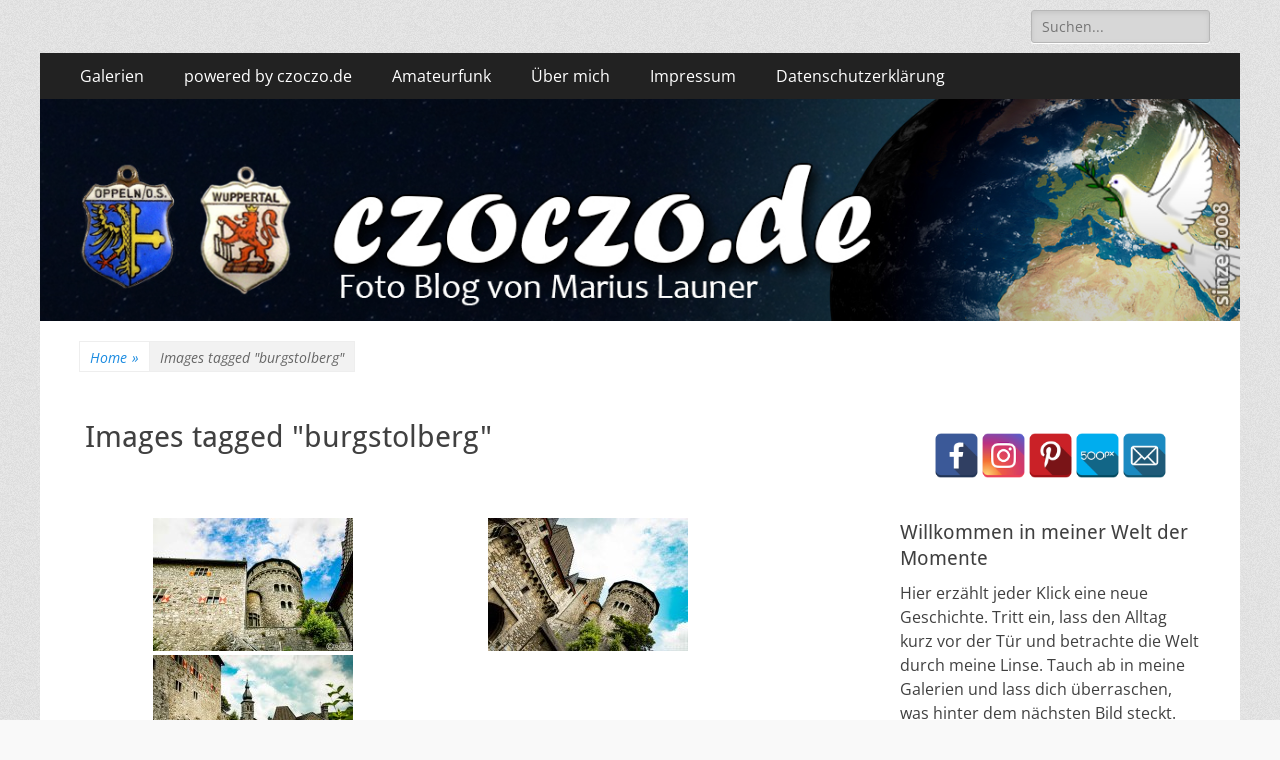

--- FILE ---
content_type: text/html; charset=UTF-8
request_url: https://www.czoczo.de/ngg_tag/burgstolberg/
body_size: 102659
content:
        <!DOCTYPE html>
        <html lang="de">
        
<head>
		<meta charset="UTF-8">
		<meta name="viewport" content="width=device-width, initial-scale=1, minimum-scale=1">
		<link rel="profile" href="http://gmpg.org/xfn/11">
		<meta name='robots' content='index, follow, max-image-preview:large, max-snippet:-1, max-video-preview:-1' />

	<!-- This site is optimized with the Yoast SEO plugin v26.8 - https://yoast.com/product/yoast-seo-wordpress/ -->
	<link media="all" href="https://www.czoczo.de/wp-content/cache/autoptimize/css/autoptimize_33639169814cb95d84c3474c7e854f0b.css" rel="stylesheet"><style media="screen">.site-title a,.site-description{position:absolute !important;clip:rect(1px 1px 1px 1px);clip:rect(1px,1px,1px,1px)}</style><title>BurgStolberg Archives - https://czoczo.de</title>
	<link rel="canonical" href="https://www.czoczo.de/ngg_tag/burgstolberg/" />
	<meta property="og:locale" content="de_DE" />
	<meta property="og:type" content="article" />
	<meta property="og:title" content="BurgStolberg Archives - https://czoczo.de" />
	<meta property="og:url" content="https://www.czoczo.de/ngg_tag/burgstolberg/" />
	<meta property="og:site_name" content="https://czoczo.de" />
	<script type="application/ld+json" class="yoast-schema-graph">{"@context":"https://schema.org","@graph":[{"@type":"CollectionPage","@id":"https://www.czoczo.de/ngg_tag/burgstolberg/","url":"https://www.czoczo.de/ngg_tag/burgstolberg/","name":"BurgStolberg Archives - https://czoczo.de","isPartOf":{"@id":"https://www.czoczo.de/#website"},"breadcrumb":{"@id":"https://www.czoczo.de/ngg_tag/burgstolberg/#breadcrumb"},"inLanguage":"de"},{"@type":"BreadcrumbList","@id":"https://www.czoczo.de/ngg_tag/burgstolberg/#breadcrumb","itemListElement":[{"@type":"ListItem","position":1,"name":"Startseite","item":"https://www.czoczo.de/"},{"@type":"ListItem","position":2,"name":"BurgStolberg"}]},{"@type":"WebSite","@id":"https://www.czoczo.de/#website","url":"https://www.czoczo.de/","name":"https://czoczo.de","description":"Fotoblog","publisher":{"@id":"https://www.czoczo.de/#/schema/person/894d78fda3d5d5371a1a8b1d28edaa48"},"potentialAction":[{"@type":"SearchAction","target":{"@type":"EntryPoint","urlTemplate":"https://www.czoczo.de/?s={search_term_string}"},"query-input":{"@type":"PropertyValueSpecification","valueRequired":true,"valueName":"search_term_string"}}],"inLanguage":"de"},{"@type":["Person","Organization"],"@id":"https://www.czoczo.de/#/schema/person/894d78fda3d5d5371a1a8b1d28edaa48","name":"czoczo","image":{"@type":"ImageObject","inLanguage":"de","@id":"https://www.czoczo.de/#/schema/person/image/","url":"https://www.czoczo.de/wp-content/uploads/ngg_featured/20170617-_MG_4605-Wohn-Mobil_7298.jpg","contentUrl":"https://www.czoczo.de/wp-content/uploads/ngg_featured/20170617-_MG_4605-Wohn-Mobil_7298.jpg","width":1200,"height":600,"caption":"czoczo"},"logo":{"@id":"https://www.czoczo.de/#/schema/person/image/"},"sameAs":["https://www.facebook.com/marius.launer"]}]}</script>
	<!-- / Yoast SEO plugin. -->


<link rel='dns-prefetch' href='//www.googletagmanager.com' />
<link rel="alternate" type="application/rss+xml" title="https://czoczo.de &raquo; Feed" href="https://www.czoczo.de/feed/" />
<link rel="alternate" type="application/rss+xml" title="https://czoczo.de &raquo; Kommentar-Feed" href="https://www.czoczo.de/comments/feed/" />
<link rel="alternate" type="application/rss+xml" title="https://czoczo.de &raquo; BurgStolberg Picture tag Feed" href="https://www.czoczo.de/ngg_tag/burgstolberg/feed/" />
<link rel="alternate" title="oEmbed (JSON)" type="application/json+oembed" href="https://www.czoczo.de/wp-json/oembed/1.0/embed?url" />
<link rel="alternate" title="oEmbed (XML)" type="text/xml+oembed" href="https://www.czoczo.de/wp-json/oembed/1.0/embed?url&#038;format=xml" />








<style id='core-block-supports-inline-css' type='text/css'>
.wp-container-core-columns-is-layout-9d6595d7{flex-wrap:nowrap;}
/*# sourceURL=core-block-supports-inline-css */
</style>


















<script type="text/javascript" src="https://www.czoczo.de/wp-includes/js/jquery/jquery.min.js?ver=3.7.1" id="jquery-core-js"></script>


<script type="text/javascript" id="photocrati_ajax-js-extra">
/* <![CDATA[ */
var photocrati_ajax = {"url":"https://www.czoczo.de/index.php?photocrati_ajax=1","rest_url":"https://www.czoczo.de/wp-json/","wp_home_url":"https://www.czoczo.de","wp_site_url":"https://www.czoczo.de","wp_root_url":"https://www.czoczo.de","wp_plugins_url":"https://www.czoczo.de/wp-content/plugins","wp_content_url":"https://www.czoczo.de/wp-content","wp_includes_url":"https://www.czoczo.de/wp-includes/","ngg_param_slug":"nggallery","rest_nonce":"ab810d26f6"};
//# sourceURL=photocrati_ajax-js-extra
/* ]]> */
</script>








<!-- Google tag (gtag.js) snippet added by Site Kit -->
<!-- Google Analytics snippet added by Site Kit -->
<script type="text/javascript" src="https://www.googletagmanager.com/gtag/js?id=GT-NSV7KPW" id="google_gtagjs-js" async></script>
<script type="text/javascript" id="google_gtagjs-js-after">
/* <![CDATA[ */
window.dataLayer = window.dataLayer || [];function gtag(){dataLayer.push(arguments);}
gtag("set","linker",{"domains":["www.czoczo.de"]});
gtag("js", new Date());
gtag("set", "developer_id.dZTNiMT", true);
gtag("config", "GT-NSV7KPW");
 window._googlesitekit = window._googlesitekit || {}; window._googlesitekit.throttledEvents = []; window._googlesitekit.gtagEvent = (name, data) => { var key = JSON.stringify( { name, data } ); if ( !! window._googlesitekit.throttledEvents[ key ] ) { return; } window._googlesitekit.throttledEvents[ key ] = true; setTimeout( () => { delete window._googlesitekit.throttledEvents[ key ]; }, 5 ); gtag( "event", name, { ...data, event_source: "site-kit" } ); }; 
//# sourceURL=google_gtagjs-js-after
/* ]]> */
</script>
<link rel="https://api.w.org/" href="https://www.czoczo.de/wp-json/" /><link rel="alternate" title="JSON" type="application/json" href="https://www.czoczo.de/wp-json/wp/v2/posts/0" /><link rel="EditURI" type="application/rsd+xml" title="RSD" href="https://www.czoczo.de/xmlrpc.php?rsd" />
<meta name="generator" content="WordPress 6.9" />
<meta name="generator" content="Site Kit by Google 1.170.0" /><link id='MediaRSS' rel='alternate' type='application/rss+xml' title='NextGEN Gallery RSS Feed' href='https://www.czoczo.de/wp-content/plugins/nextgen-gallery/src/Legacy/xml/media-rss.php' />
<script type="application/ld+json">{"@context":"http:\/\/schema.org","@type":"BreadcrumbList","itemListElement":[{"@type":"ListItem","position":1,"item":{"@id":"https:\/\/www.czoczo.de\/","name":"Home"}},{"@type":"ListItem","position":2,"item":{"name":"Images tagged &quot;burgstolberg&quot;"}}]}</script>
<!-- Google AdSense meta tags added by Site Kit -->
<meta name="google-adsense-platform-account" content="ca-host-pub-2644536267352236">
<meta name="google-adsense-platform-domain" content="sitekit.withgoogle.com">
<!-- End Google AdSense meta tags added by Site Kit -->
	
	
			
		<!-- https://czoczo.de inline CSS Styles -->

</head>

<body class="wp-singular -template-default page page-id- page-parent custom-background wp-embed-responsive wp-theme-catch-responsive group-blog two-columns content-left full-content mobile-menu-one">


		<div id="page" class="hfeed site">
				<header id="masthead" role="banner">
    		<div class="wrapper">
		
    <div id="mobile-header-left-menu" class="mobile-menu-anchor primary-menu">
        <a href="#mobile-header-left-nav" id="header-left-menu" class="font-awesome fa-solid fa-menu">
            <span class="mobile-menu-text">Menu</span>
        </a>
    </div><!-- #mobile-header-menu -->
    <div id="site-branding"><div id="site-header"><p class="site-title"><a href="https://www.czoczo.de/" rel="home">https://czoczo.de</a></p><p class="site-description">Fotoblog</p></div><!-- #site-header --></div><!-- #site-branding-->	<aside class="sidebar sidebar-header-right widget-area">
		<section class="widget widget_search" id="header-right-search">
			<div class="widget-wrap">
				
<form role="search" method="get" class="search-form" action="https://www.czoczo.de/">
	<label>
		<span class="screen-reader-text">Search for:</span>
		<input type="search" class="search-field" placeholder="Suchen..." value="" name="s" title="Search for:">
	</label>
	<input type="submit" class="search-submit" value="Search">
</form>
			</div>
		</section>
			</aside><!-- .sidebar .header-sidebar .widget-area -->
			</div><!-- .wrapper -->
		</header><!-- #masthead -->
			<nav class="site-navigation nav-primary search-enabled" role="navigation">
        <div class="wrapper">
            <h2 class="screen-reader-text">Primary Menu</h2>
            <div class="screen-reader-text skip-link"><a href="#content" title="Skip to content">Skip to content</a></div>
            <ul id="menu-menue-1" class="menu catchresponsive-nav-menu"><li id="menu-item-7787" class="menu-item menu-item-type-post_type menu-item-object-page menu-item-7787"><a href="https://www.czoczo.de/foto-galerien/">Galerien</a></li>
<li id="menu-item-15707" class="menu-item menu-item-type-post_type menu-item-object-page menu-item-has-children menu-item-15707"><a href="https://www.czoczo.de/powered-by-czoczo/">powered by czoczo.de</a>
<ul class="sub-menu">
	<li id="menu-item-44300" class="menu-item menu-item-type-post_type menu-item-object-page menu-item-44300"><a href="https://www.czoczo.de/fast-365-bilder-in-2026/">fast 365 Bilder in 2026</a></li>
	<li id="menu-item-30785" class="menu-item menu-item-type-post_type menu-item-object-page menu-item-30785"><a href="https://www.czoczo.de/abcwuppertal/">ABC&#8230;Wuppertal</a></li>
	<li id="menu-item-15785" class="menu-item menu-item-type-post_type menu-item-object-page menu-item-15785"><a href="https://www.czoczo.de/black-white-foto-ring/">Black &#038; White Foto Ring</a></li>
	<li id="menu-item-15719" class="menu-item menu-item-type-post_type menu-item-object-page menu-item-15719"><a href="https://www.czoczo.de/la-mia-bella-roma/">la mia bella Roma</a></li>
</ul>
</li>
<li id="menu-item-15709" class="menu-item menu-item-type-post_type menu-item-object-page menu-item-15709"><a href="https://www.czoczo.de/amateurfunk/">Amateurfunk</a></li>
<li id="menu-item-7809" class="menu-item menu-item-type-post_type menu-item-object-page menu-item-7809"><a href="https://www.czoczo.de/uber-mich/">Über mich</a></li>
<li id="menu-item-7811" class="menu-item menu-item-type-post_type menu-item-object-page menu-item-7811"><a href="https://www.czoczo.de/impresum/">Impressum</a></li>
<li id="menu-item-19319" class="menu-item menu-item-type-post_type menu-item-object-page menu-item-privacy-policy menu-item-19319"><a rel="privacy-policy" href="https://www.czoczo.de/datenschutzerklaerung/">Datenschutzerklärung</a></li>
</ul>                <div id="search-toggle" class="font-awesome fa-solid">
                    <a class="screen-reader-text" href="#search-container">Search</a>
                </div>

                <div id="search-container" class="displaynone">
                    
<form role="search" method="get" class="search-form" action="https://www.czoczo.de/">
	<label>
		<span class="screen-reader-text">Search for:</span>
		<input type="search" class="search-field" placeholder="Suchen..." value="" name="s" title="Search for:">
	</label>
	<input type="submit" class="search-submit" value="Search">
</form>
                </div>
    	</div><!-- .wrapper -->
    </nav><!-- .nav-primary -->
    <div id="header-featured-image">
					<div class="wrapper"><a title="" href="https://www.czoczo.de/" target="_self"><noscript><img class="wp-post-image" alt="" src="https://www.czoczo.de/wp-content/uploads/2022/08/czoczoWELT.jpg" /></noscript><img class="lazyload wp-post-image" alt="" src='data:image/svg+xml,%3Csvg%20xmlns=%22http://www.w3.org/2000/svg%22%20viewBox=%220%200%20210%20140%22%3E%3C/svg%3E' data-src="https://www.czoczo.de/wp-content/uploads/2022/08/czoczoWELT.jpg" /></a></div><!-- .wrapper -->
				</div><!-- #header-featured-image --><div id="breadcrumb-list">
					<div class="wrapper"><span class="breadcrumb"><a href="https://www.czoczo.de/">Home <span class="sep">&raquo;</span><!-- .sep --></a></span><span class="breadcrumb-current">Images tagged &quot;burgstolberg&quot;</span></div><!-- .wrapper -->
			</div><!-- #breadcrumb-list -->		<div id="content" class="site-content">
			<div class="wrapper">
	
	<main id="main" class="site-main" role="main">

		
			
<article id="post-0" class="post-0 page type-page status-publish hentry">
	<!-- Page/Post Single Image Disabled or No Image set in Post Thumbnail -->	<div class="entry-container">
		<header class="entry-header">
			<h1 class="entry-title">Images tagged &quot;burgstolberg&quot;</h1>
		</header><!-- .entry-header -->

		<div class="entry-content">
			<!-- default-view.php -->
<div
	class="ngg-galleryoverview default-view
		"
	id="ngg-gallery-595a2e69012a2c64ec66e8903f78e066-1">

		<!-- Thumbnails -->
				<div id="ngg-image-0" class="ngg-gallery-thumbnail-box
								ngg-2-columns			"
			>
						<div class="ngg-gallery-thumbnail">
			<a href="https://www.czoczo.de/wp-content/gallery/nrw/20200611-Ligtroom-7936.jpg"
				title="2020 Burg Stolberg"
				data-src="https://www.czoczo.de/wp-content/gallery/nrw/20200611-Ligtroom-7936.jpg"
				data-thumbnail="https://www.czoczo.de/wp-content/gallery/nrw/thumbs/thumbs_20200611-Ligtroom-7936.jpg"
				data-image-id="8205"
				data-title="20200611-Ligtroom-7936"
				data-description="2020 Burg Stolberg"
				data-image-slug="20200611-ligtroom-7936-2"
				class="ngg-fancybox" rel="595a2e69012a2c64ec66e8903f78e066">
				<noscript><img
					title="20200611-Ligtroom-7936"
					alt="20200611-Ligtroom-7936"
					src="https://www.czoczo.de/wp-content/gallery/nrw/cache/20200611-Ligtroom-7936.jpg-nggid048205-ngg0dyn-200x200x100-00f0w010c010r110f110r010t010.jpg"
					width="200"
					height="133"
					style="max-width:100%;"
				/></noscript><img class="lazyload" 					title="20200611-Ligtroom-7936"
					alt="20200611-Ligtroom-7936"
				 src='data:image/svg+xml,%3Csvg%20xmlns=%22http://www.w3.org/2000/svg%22%20viewBox=%220%200%20200%20133%22%3E%3C/svg%3E' data-src="https://www.czoczo.de/wp-content/gallery/nrw/cache/20200611-Ligtroom-7936.jpg-nggid048205-ngg0dyn-200x200x100-00f0w010c010r110f110r010t010.jpg"
					width="200"
					height="133"
					style="max-width:100%;"
				/>
			</a>
		</div>
							</div>
			
				<div id="ngg-image-1" class="ngg-gallery-thumbnail-box
								ngg-2-columns			"
			>
						<div class="ngg-gallery-thumbnail">
			<a href="https://www.czoczo.de/wp-content/gallery/nrw/20200611-Stolberg-7934.jpg"
				title="2020 Burg Stolberg"
				data-src="https://www.czoczo.de/wp-content/gallery/nrw/20200611-Stolberg-7934.jpg"
				data-thumbnail="https://www.czoczo.de/wp-content/gallery/nrw/thumbs/thumbs_20200611-Stolberg-7934.jpg"
				data-image-id="8206"
				data-title="20200611-Stolberg-7934"
				data-description="2020 Burg Stolberg"
				data-image-slug="20200611-stolberg-7934-2"
				class="ngg-fancybox" rel="595a2e69012a2c64ec66e8903f78e066">
				<noscript><img
					title="20200611-Stolberg-7934"
					alt="20200611-Stolberg-7934"
					src="https://www.czoczo.de/wp-content/gallery/nrw/cache/20200611-Stolberg-7934.jpg-nggid048206-ngg0dyn-200x200x100-00f0w010c010r110f110r010t010.jpg"
					width="200"
					height="133"
					style="max-width:100%;"
				/></noscript><img class="lazyload" 					title="20200611-Stolberg-7934"
					alt="20200611-Stolberg-7934"
				 src='data:image/svg+xml,%3Csvg%20xmlns=%22http://www.w3.org/2000/svg%22%20viewBox=%220%200%20200%20133%22%3E%3C/svg%3E' data-src="https://www.czoczo.de/wp-content/gallery/nrw/cache/20200611-Stolberg-7934.jpg-nggid048206-ngg0dyn-200x200x100-00f0w010c010r110f110r010t010.jpg"
					width="200"
					height="133"
					style="max-width:100%;"
				/>
			</a>
		</div>
							</div>
			
				<div id="ngg-image-2" class="ngg-gallery-thumbnail-box
								ngg-2-columns			"
			>
						<div class="ngg-gallery-thumbnail">
			<a href="https://www.czoczo.de/wp-content/gallery/nrw/20200611-Stolberg-8009.jpg"
				title="2020 Burg Stolberg"
				data-src="https://www.czoczo.de/wp-content/gallery/nrw/20200611-Stolberg-8009.jpg"
				data-thumbnail="https://www.czoczo.de/wp-content/gallery/nrw/thumbs/thumbs_20200611-Stolberg-8009.jpg"
				data-image-id="8207"
				data-title="20200611-Stolberg-8009"
				data-description="2020 Burg Stolberg"
				data-image-slug="20200611-stolberg-8009-2"
				class="ngg-fancybox" rel="595a2e69012a2c64ec66e8903f78e066">
				<noscript><img
					title="20200611-Stolberg-8009"
					alt="20200611-Stolberg-8009"
					src="https://www.czoczo.de/wp-content/gallery/nrw/cache/20200611-Stolberg-8009.jpg-nggid048207-ngg0dyn-200x200x100-00f0w010c010r110f110r010t010.jpg"
					width="200"
					height="133"
					style="max-width:100%;"
				/></noscript><img class="lazyload" 					title="20200611-Stolberg-8009"
					alt="20200611-Stolberg-8009"
				 src='data:image/svg+xml,%3Csvg%20xmlns=%22http://www.w3.org/2000/svg%22%20viewBox=%220%200%20200%20133%22%3E%3C/svg%3E' data-src="https://www.czoczo.de/wp-content/gallery/nrw/cache/20200611-Stolberg-8009.jpg-nggid048207-ngg0dyn-200x200x100-00f0w010c010r110f110r010t010.jpg"
					width="200"
					height="133"
					style="max-width:100%;"
				/>
			</a>
		</div>
							</div>
			
	
	<br style="clear: both" />

	
		<!-- Pagination -->
		<div class='ngg-clear'></div>	</div>

<ul class="sxc-follow-buttons"><li class="sxc-follow-button">
                        <a
                            href="https://www.facebook.com/czoczode-195703987106277/"
                            data-toggle="tooltip"
                            title="Facebook"
                            target="_blank"
                        >
                            <noscript><img decoding="async"
                                src="https://www.czoczo.de/wp-content/plugins/social-media-buttons-toolbar/inc/img/social-media-icons/facebook.png"
                                alt="Facebook"
                            /></noscript><img class="lazyload" decoding="async"
                                src='data:image/svg+xml,%3Csvg%20xmlns=%22http://www.w3.org/2000/svg%22%20viewBox=%220%200%20210%20140%22%3E%3C/svg%3E' data-src="https://www.czoczo.de/wp-content/plugins/social-media-buttons-toolbar/inc/img/social-media-icons/facebook.png"
                                alt="Facebook"
                            />
                        </a>
                    </li><li class="sxc-follow-button">
                        <a
                            href="https://www.instagram.com/czoczo.de/"
                            data-toggle="tooltip"
                            title="Instagram"
                            target="_blank"
                        >
                            <noscript><img decoding="async"
                                src="https://www.czoczo.de/wp-content/plugins/social-media-buttons-toolbar/inc/img/social-media-icons/instagram.png"
                                alt="Instagram"
                            /></noscript><img class="lazyload" decoding="async"
                                src='data:image/svg+xml,%3Csvg%20xmlns=%22http://www.w3.org/2000/svg%22%20viewBox=%220%200%20210%20140%22%3E%3C/svg%3E' data-src="https://www.czoczo.de/wp-content/plugins/social-media-buttons-toolbar/inc/img/social-media-icons/instagram.png"
                                alt="Instagram"
                            />
                        </a>
                    </li><li class="sxc-follow-button">
                        <a
                            href="https://www.pinterest.de/czoczo/"
                            data-toggle="tooltip"
                            title="Pinterest"
                            target="_blank"
                        >
                            <noscript><img decoding="async"
                                src="https://www.czoczo.de/wp-content/plugins/social-media-buttons-toolbar/inc/img/social-media-icons/pinterest.png"
                                alt="Pinterest"
                            /></noscript><img class="lazyload" decoding="async"
                                src='data:image/svg+xml,%3Csvg%20xmlns=%22http://www.w3.org/2000/svg%22%20viewBox=%220%200%20210%20140%22%3E%3C/svg%3E' data-src="https://www.czoczo.de/wp-content/plugins/social-media-buttons-toolbar/inc/img/social-media-icons/pinterest.png"
                                alt="Pinterest"
                            />
                        </a>
                    </li><li class="sxc-follow-button">
                        <a
                            href="https://500px.com/czoczo"
                            data-toggle="tooltip"
                            title="500px"
                            target="_blank"
                        >
                            <noscript><img decoding="async"
                                src="https://www.czoczo.de/wp-content/plugins/social-media-buttons-toolbar/inc/img/social-media-icons/500px.png"
                                alt="500px"
                            /></noscript><img class="lazyload" decoding="async"
                                src='data:image/svg+xml,%3Csvg%20xmlns=%22http://www.w3.org/2000/svg%22%20viewBox=%220%200%20210%20140%22%3E%3C/svg%3E' data-src="https://www.czoczo.de/wp-content/plugins/social-media-buttons-toolbar/inc/img/social-media-icons/500px.png"
                                alt="500px"
                            />
                        </a>
                    </li><li class="sxc-follow-button">
                        <a
                            href="mailto:czoczo@gmx.de"
                            data-toggle="tooltip"
                            title="Email"
                            target="_blank"
                        >
                            <noscript><img decoding="async"
                                src="https://www.czoczo.de/wp-content/plugins/social-media-buttons-toolbar/inc/img/social-media-icons/email.png"
                                alt="Email"
                            /></noscript><img class="lazyload" decoding="async"
                                src='data:image/svg+xml,%3Csvg%20xmlns=%22http://www.w3.org/2000/svg%22%20viewBox=%220%200%20210%20140%22%3E%3C/svg%3E' data-src="https://www.czoczo.de/wp-content/plugins/social-media-buttons-toolbar/inc/img/social-media-icons/email.png"
                                alt="Email"
                            />
                        </a>
                    </li></ul><script type='text/javascript'>
                    jQuery(document).ready(function($) {

                        // Enable Bootstrap Tooltips
                        $('[data-toggle="tooltip"]').tooltip();

                    });
               </script>					</div><!-- .entry-content -->
			</div><!-- .entry-container -->
</article><!-- #post-## -->
			
		
	</main><!-- #main -->



<aside class="sidebar sidebar-primary widget-area" role="complementary">
<section id="block-16" class="widget widget_block widget_text"><div class="widget-wrap">
<p><ul class="sxc-follow-buttons"><li class="sxc-follow-button">
                        <a
                            href="https://www.facebook.com/czoczode-195703987106277/"
                            data-toggle="tooltip"
                            title="Facebook"
                            target="_blank"
                        >
                            <noscript><img decoding="async"
                                src="https://www.czoczo.de/wp-content/plugins/social-media-buttons-toolbar/inc/img/social-media-icons/facebook.png"
                                alt="Facebook"
                            /></noscript><img class="lazyload" decoding="async"
                                src='data:image/svg+xml,%3Csvg%20xmlns=%22http://www.w3.org/2000/svg%22%20viewBox=%220%200%20210%20140%22%3E%3C/svg%3E' data-src="https://www.czoczo.de/wp-content/plugins/social-media-buttons-toolbar/inc/img/social-media-icons/facebook.png"
                                alt="Facebook"
                            />
                        </a>
                    </li><li class="sxc-follow-button">
                        <a
                            href="https://www.instagram.com/czoczo.de/"
                            data-toggle="tooltip"
                            title="Instagram"
                            target="_blank"
                        >
                            <noscript><img decoding="async"
                                src="https://www.czoczo.de/wp-content/plugins/social-media-buttons-toolbar/inc/img/social-media-icons/instagram.png"
                                alt="Instagram"
                            /></noscript><img class="lazyload" decoding="async"
                                src='data:image/svg+xml,%3Csvg%20xmlns=%22http://www.w3.org/2000/svg%22%20viewBox=%220%200%20210%20140%22%3E%3C/svg%3E' data-src="https://www.czoczo.de/wp-content/plugins/social-media-buttons-toolbar/inc/img/social-media-icons/instagram.png"
                                alt="Instagram"
                            />
                        </a>
                    </li><li class="sxc-follow-button">
                        <a
                            href="https://www.pinterest.de/czoczo/"
                            data-toggle="tooltip"
                            title="Pinterest"
                            target="_blank"
                        >
                            <noscript><img decoding="async"
                                src="https://www.czoczo.de/wp-content/plugins/social-media-buttons-toolbar/inc/img/social-media-icons/pinterest.png"
                                alt="Pinterest"
                            /></noscript><img class="lazyload" decoding="async"
                                src='data:image/svg+xml,%3Csvg%20xmlns=%22http://www.w3.org/2000/svg%22%20viewBox=%220%200%20210%20140%22%3E%3C/svg%3E' data-src="https://www.czoczo.de/wp-content/plugins/social-media-buttons-toolbar/inc/img/social-media-icons/pinterest.png"
                                alt="Pinterest"
                            />
                        </a>
                    </li><li class="sxc-follow-button">
                        <a
                            href="https://500px.com/czoczo"
                            data-toggle="tooltip"
                            title="500px"
                            target="_blank"
                        >
                            <noscript><img decoding="async"
                                src="https://www.czoczo.de/wp-content/plugins/social-media-buttons-toolbar/inc/img/social-media-icons/500px.png"
                                alt="500px"
                            /></noscript><img class="lazyload" decoding="async"
                                src='data:image/svg+xml,%3Csvg%20xmlns=%22http://www.w3.org/2000/svg%22%20viewBox=%220%200%20210%20140%22%3E%3C/svg%3E' data-src="https://www.czoczo.de/wp-content/plugins/social-media-buttons-toolbar/inc/img/social-media-icons/500px.png"
                                alt="500px"
                            />
                        </a>
                    </li><li class="sxc-follow-button">
                        <a
                            href="mailto:czoczo@gmx.de"
                            data-toggle="tooltip"
                            title="Email"
                            target="_blank"
                        >
                            <noscript><img decoding="async"
                                src="https://www.czoczo.de/wp-content/plugins/social-media-buttons-toolbar/inc/img/social-media-icons/email.png"
                                alt="Email"
                            /></noscript><img class="lazyload" decoding="async"
                                src='data:image/svg+xml,%3Csvg%20xmlns=%22http://www.w3.org/2000/svg%22%20viewBox=%220%200%20210%20140%22%3E%3C/svg%3E' data-src="https://www.czoczo.de/wp-content/plugins/social-media-buttons-toolbar/inc/img/social-media-icons/email.png"
                                alt="Email"
                            />
                        </a>
                    </li></ul><script type='text/javascript'>
                    jQuery(document).ready(function($) {

                        // Enable Bootstrap Tooltips
                        $('[data-toggle="tooltip"]').tooltip();

                    });
               </script></p>
</div><!-- .widget-wrap --></section><!-- #widget-default-search --><section id="custom_html-5" class="widget_text widget widget_custom_html"><div class="widget_text widget-wrap"><h4 class="widget-title">Willkommen in meiner Welt der Momente</h4><div class="textwidget custom-html-widget"><p align="left"> 
Hier erzählt jeder Klick eine neue Geschichte. Tritt ein, lass den Alltag kurz vor der Tür und betrachte die Welt durch meine Linse. Tauch ab in meine Galerien und lass dich überraschen, was hinter dem nächsten Bild steckt.
​Und nun Hand aufs Herz: Welches Gefühl hinterlassen meine Aufnahmen bei dir? Schreib mir deine „Note“ – ich bin gespannt auf dein Feedback!
<p align="center">
	<a title="Bewertungen und Erfahrungen zu czoczo.de" href="https://www.webwiki.de/czoczo.de"><noscript><img src="https://www.webwiki.de/etc/rating/widget/3553206/czoczo-de-bewertung-round-220.png" alt="Bewertungen zu czoczo.de" /></noscript><img class="lazyload" src='data:image/svg+xml,%3Csvg%20xmlns=%22http://www.w3.org/2000/svg%22%20viewBox=%220%200%20210%20140%22%3E%3C/svg%3E' data-src="https://www.webwiki.de/etc/rating/widget/3553206/czoczo-de-bewertung-round-220.png" alt="Bewertungen zu czoczo.de" /></a></p></div></div><!-- .widget-wrap --></section><!-- #widget-default-search --><section id="block-13" class="widget widget_block"><div class="widget-wrap">
<h2 class="wp-block-heading">Witam na czoczo.de</h2>
</div><!-- .widget-wrap --></section><!-- #widget-default-search --><section id="block-14" class="widget widget_block"><div class="widget-wrap"><p align="left"><a title="Moje polskie wypocinki" href="https://www.czoczo.de/tag/polskie-wypocinki/" target="_blank" rel="noopener"><noscript><img decoding="async" src="https://www.czoczo.de/b-log/LOGO2020/wypocinki.jpg" alt="CC Lizenz" width="300" height="" border="0" /></noscript><img class="lazyload" decoding="async" src='data:image/svg+xml,%3Csvg%20xmlns=%22http://www.w3.org/2000/svg%22%20viewBox=%220%200%20300%20200%22%3E%3C/svg%3E' data-src="https://www.czoczo.de/b-log/LOGO2020/wypocinki.jpg" alt="CC Lizenz" width="300" height="" border="0" /></a></p>
Witaj na czoczo.de – moim prywatnym blogu fotograficznym.

Pod tym logo pokazuję świat takim, jakim go widzę: pięknym, różnorodnym i otwartym dla każdego. Nie znajdziesz tu miejsca na homofobię czy nacjonalizm, za to na pewno spotkasz... trochę moich polskich błędów ortograficznych, które puszczam w świat z uśmiechem. Bo świat nie musi być idealny, by był zachwycający.

<p align="left"><a title="Osiem Gwiazdek" target="_blank" rel="noopener"><noscript><img decoding="async" src="https://www.czoczo.de//b-log/LOGO2023/osiem-gwiazdek.png" alt="CC Lizenz" width="300" height="" border="0" /></noscript><img class="lazyload" decoding="async" src='data:image/svg+xml,%3Csvg%20xmlns=%22http://www.w3.org/2000/svg%22%20viewBox=%220%200%20300%20200%22%3E%3C/svg%3E' data-src="https://www.czoczo.de//b-log/LOGO2023/osiem-gwiazdek.png" alt="CC Lizenz" width="300" height="" border="0" /></a></p>

<p align="left"><a title="#Wählen JA AfDNee" href="https://afdnee.de/faktencheck/" target="_blank" rel="noopener"><noscript><img decoding="async" src="https://www.czoczo.de/b-log/LOGO2026/AfDnee-700x163-1.png" alt="" width="300" height="" border="0" /></noscript><img class="lazyload" decoding="async" src='data:image/svg+xml,%3Csvg%20xmlns=%22http://www.w3.org/2000/svg%22%20viewBox=%220%200%20300%20200%22%3E%3C/svg%3E' data-src="https://www.czoczo.de/b-log/LOGO2026/AfDnee-700x163-1.png" alt="" width="300" height="" border="0" /></a></p>

<p align="left"><a title="Abenteuer von Maus Pieps" href="https://www.czoczo.de/abenteuer-von-maus-pieps/" target="_blank" rel="noopener"><noscript><img decoding="async" src="https://www.czoczo.de/b-log/LOGO2025/Maus-Pieps-Logo.png" alt="" width="300" height="" border="0" /></noscript><img class="lazyload" decoding="async" src='data:image/svg+xml,%3Csvg%20xmlns=%22http://www.w3.org/2000/svg%22%20viewBox=%220%200%20300%20200%22%3E%3C/svg%3E' data-src="https://www.czoczo.de/b-log/LOGO2025/Maus-Pieps-Logo.png" alt="" width="300" height="" border="0" /></a></p></div><!-- .widget-wrap --></section><!-- #widget-default-search --><section id="custom_html-7" class="widget_text widget widget_custom_html"><div class="widget_text widget-wrap"><div class="textwidget custom-html-widget"><p align="left"><a title="Namensnennung – Nicht Kommerziell – Keine Bearbeitung" href="https://creativecommons.org/licenses/by-nc-nd/4.0/deed.de" target="_blank" rel="noopener"><noscript><img src="https://www.czoczo.de/b-log/CatchBox/cc.png" alt="CC Lizenz" width="300" height="" border="0" /></noscript><img class="lazyload" src='data:image/svg+xml,%3Csvg%20xmlns=%22http://www.w3.org/2000/svg%22%20viewBox=%220%200%20300%20200%22%3E%3C/svg%3E' data-src="https://www.czoczo.de/b-log/CatchBox/cc.png" alt="CC Lizenz" width="300" height="" border="0" /></a></p>
</div></div><!-- .widget-wrap --></section><!-- #widget-default-search --><section id="categories-403053478" class="widget widget_categories"><div class="widget-wrap"><h4 class="widget-title">Kategorien</h4>
			<ul>
					<li class="cat-item cat-item-1"><a href="https://www.czoczo.de/category/allgemein/">Allgemein</a> (586)
</li>
	<li class="cat-item cat-item-15"><a href="https://www.czoczo.de/category/amateurfunk/">Amateurfunk</a> (4)
</li>
	<li class="cat-item cat-item-760"><a href="https://www.czoczo.de/category/digitale-bearbeitung/">Digital bearbeitet</a> (650)
<ul class='children'>
	<li class="cat-item cat-item-987"><a href="https://www.czoczo.de/category/digitale-bearbeitung/collage-digitale-bearbeitung/">Collage</a> (14)
</li>
	<li class="cat-item cat-item-3294"><a href="https://www.czoczo.de/category/digitale-bearbeitung/gemeinsam-mit-ki-erzaehlt/">Gemeinsam mit KI erzählt</a> (6)
</li>
	<li class="cat-item cat-item-670"><a href="https://www.czoczo.de/category/digitale-bearbeitung/hdr/">HDR</a> (205)
</li>
	<li class="cat-item cat-item-759"><a href="https://www.czoczo.de/category/digitale-bearbeitung/collage/">Makro</a> (39)
</li>
	<li class="cat-item cat-item-411"><a href="https://www.czoczo.de/category/digitale-bearbeitung/panorama-fotografie/">Panorama Fotografie</a> (88)
	<ul class='children'>
	<li class="cat-item cat-item-2415"><a href="https://www.czoczo.de/category/digitale-bearbeitung/panorama-fotografie/360-panorama/">360° Panorama</a> (22)
</li>
	</ul>
</li>
	<li class="cat-item cat-item-1855"><a href="https://www.czoczo.de/category/digitale-bearbeitung/postkarte-aus/">Postkarte aus&#8230;</a> (13)
</li>
	<li class="cat-item cat-item-898"><a href="https://www.czoczo.de/category/digitale-bearbeitung/schwarz-weiss/">Schwarz-Weiss</a> (310)
</li>
</ul>
</li>
	<li class="cat-item cat-item-2110"><a href="https://www.czoczo.de/category/europa-im-sucher-der-kamera/">EUROPA &#8211; im Sucher der Kamera</a> (1.070)
<ul class='children'>
	<li class="cat-item cat-item-2069"><a href="https://www.czoczo.de/category/europa-im-sucher-der-kamera/belgien/">Belgien</a> (7)
</li>
	<li class="cat-item cat-item-20"><a href="https://www.czoczo.de/category/europa-im-sucher-der-kamera/deutschland-im-sucher-der-kamera/">Deutschland</a> (863)
	<ul class='children'>
	<li class="cat-item cat-item-2578"><a href="https://www.czoczo.de/category/europa-im-sucher-der-kamera/deutschland-im-sucher-der-kamera/berlin/">Berlin</a> (3)
</li>
	<li class="cat-item cat-item-2574"><a href="https://www.czoczo.de/category/europa-im-sucher-der-kamera/deutschland-im-sucher-der-kamera/brandenburg-deutschland-im-sucher-der-kamera/">Brandenburg</a> (7)
</li>
	<li class="cat-item cat-item-1731"><a href="https://www.czoczo.de/category/europa-im-sucher-der-kamera/deutschland-im-sucher-der-kamera/hessen/">Hessen</a> (21)
		<ul class='children'>
	<li class="cat-item cat-item-1732"><a href="https://www.czoczo.de/category/europa-im-sucher-der-kamera/deutschland-im-sucher-der-kamera/hessen/frankfurt-am-main/">Frankfurt am Main</a> (5)
</li>
	<li class="cat-item cat-item-2385"><a href="https://www.czoczo.de/category/europa-im-sucher-der-kamera/deutschland-im-sucher-der-kamera/hessen/wiesbaden/">Wiesbaden</a> (13)
</li>
		</ul>
</li>
	<li class="cat-item cat-item-26"><a href="https://www.czoczo.de/category/europa-im-sucher-der-kamera/deutschland-im-sucher-der-kamera/nordrhein-westfalen/">Nordrhein-Westfalen</a> (787)
		<ul class='children'>
	<li class="cat-item cat-item-53"><a href="https://www.czoczo.de/category/europa-im-sucher-der-kamera/deutschland-im-sucher-der-kamera/nordrhein-westfalen/bergisches-land/">Bergisches Land</a> (605)
			<ul class='children'>
	<li class="cat-item cat-item-36"><a href="https://www.czoczo.de/category/europa-im-sucher-der-kamera/deutschland-im-sucher-der-kamera/nordrhein-westfalen/bergisches-land/wuppertal-nordrhein-westfalen-deutschland-im-sucher-der-kamera/">Wuppertal</a> (531)
</li>
			</ul>
</li>
	<li class="cat-item cat-item-2605"><a href="https://www.czoczo.de/category/europa-im-sucher-der-kamera/deutschland-im-sucher-der-kamera/nordrhein-westfalen/duesseldorf/">Düsseldorf</a> (24)
</li>
	<li class="cat-item cat-item-1709"><a href="https://www.czoczo.de/category/europa-im-sucher-der-kamera/deutschland-im-sucher-der-kamera/nordrhein-westfalen/niederrhein/">Niederrhein</a> (8)
</li>
	<li class="cat-item cat-item-2443"><a href="https://www.czoczo.de/category/europa-im-sucher-der-kamera/deutschland-im-sucher-der-kamera/nordrhein-westfalen/rheinland/">Rheinland</a> (6)
</li>
	<li class="cat-item cat-item-55"><a href="https://www.czoczo.de/category/europa-im-sucher-der-kamera/deutschland-im-sucher-der-kamera/nordrhein-westfalen/ruhrpott/">Ruhrpott</a> (96)
</li>
	<li class="cat-item cat-item-1747"><a href="https://www.czoczo.de/category/europa-im-sucher-der-kamera/deutschland-im-sucher-der-kamera/nordrhein-westfalen/sauerland/">Sauerland</a> (4)
</li>
		</ul>
</li>
	<li class="cat-item cat-item-3268"><a href="https://www.czoczo.de/category/europa-im-sucher-der-kamera/deutschland-im-sucher-der-kamera/rheinland-pfalz/">Rheinland-Pfalz</a> (3)
</li>
	<li class="cat-item cat-item-2086"><a href="https://www.czoczo.de/category/europa-im-sucher-der-kamera/deutschland-im-sucher-der-kamera/sachsen/">Sachsen</a> (30)
		<ul class='children'>
	<li class="cat-item cat-item-2087"><a href="https://www.czoczo.de/category/europa-im-sucher-der-kamera/deutschland-im-sucher-der-kamera/sachsen/dresden/">Dresden</a> (7)
</li>
	<li class="cat-item cat-item-2758"><a href="https://www.czoczo.de/category/europa-im-sucher-der-kamera/deutschland-im-sucher-der-kamera/sachsen/saechsische-schweiz/">Sächsische Schweiz</a> (14)
</li>
		</ul>
</li>
	<li class="cat-item cat-item-2689"><a href="https://www.czoczo.de/category/europa-im-sucher-der-kamera/deutschland-im-sucher-der-kamera/thueringen/">Thüringen</a> (5)
</li>
	</ul>
</li>
	<li class="cat-item cat-item-1442"><a href="https://www.czoczo.de/category/europa-im-sucher-der-kamera/italien/">Italien</a> (29)
	<ul class='children'>
	<li class="cat-item cat-item-1443"><a href="https://www.czoczo.de/category/europa-im-sucher-der-kamera/italien/rom/">Rom</a> (29)
</li>
	</ul>
</li>
	<li class="cat-item cat-item-875"><a href="https://www.czoczo.de/category/europa-im-sucher-der-kamera/niederlanden/">Niederlanden</a> (4)
</li>
	<li class="cat-item cat-item-2109"><a href="https://www.czoczo.de/category/europa-im-sucher-der-kamera/polen/">Polen</a> (169)
	<ul class='children'>
	<li class="cat-item cat-item-2107"><a href="https://www.czoczo.de/category/europa-im-sucher-der-kamera/polen/kleinpolen/">Kleinpolen</a> (31)
</li>
	<li class="cat-item cat-item-42"><a href="https://www.czoczo.de/category/europa-im-sucher-der-kamera/polen/oppelner-land/">Oppelner Land</a> (118)
</li>
	<li class="cat-item cat-item-1285"><a href="https://www.czoczo.de/category/europa-im-sucher-der-kamera/polen/pommern/">Pommern</a> (12)
</li>
	</ul>
</li>
</ul>
</li>
	<li class="cat-item cat-item-758"><a href="https://www.czoczo.de/category/fotografisch-festgehalten/">Fotografisch festgehalten</a> (1.318)
<ul class='children'>
	<li class="cat-item cat-item-190"><a href="https://www.czoczo.de/category/fotografisch-festgehalten/architektur/">Architektur</a> (562)
</li>
	<li class="cat-item cat-item-379"><a href="https://www.czoczo.de/category/fotografisch-festgehalten/ausstellungen/">Ausstellungen</a> (59)
</li>
	<li class="cat-item cat-item-393"><a href="https://www.czoczo.de/category/fotografisch-festgehalten/fauna-flora/">Fauna &amp; Flora</a> (401)
</li>
	<li class="cat-item cat-item-359"><a href="https://www.czoczo.de/category/fotografisch-festgehalten/fotogeschichten/">Fotogeschichten</a> (26)
</li>
	<li class="cat-item cat-item-29"><a href="https://www.czoczo.de/category/fotografisch-festgehalten/industrie/">Industrie</a> (42)
</li>
	<li class="cat-item cat-item-3054"><a href="https://www.czoczo.de/category/fotografisch-festgehalten/kunst-in-oeffentlichen-raum/">Kunst in öffentlichen Raum</a> (57)
</li>
	<li class="cat-item cat-item-877"><a href="https://www.czoczo.de/category/fotografisch-festgehalten/landschaft/">Landschaft</a> (339)
</li>
	<li class="cat-item cat-item-762"><a href="https://www.czoczo.de/category/fotografisch-festgehalten/nachtaufnahmen/">Nachtaufnahmen</a> (100)
</li>
	<li class="cat-item cat-item-380"><a href="https://www.czoczo.de/category/fotografisch-festgehalten/stadt-feste/">Stadt Feste</a> (12)
</li>
	<li class="cat-item cat-item-982"><a href="https://www.czoczo.de/category/fotografisch-festgehalten/streetphotography/">StreetPhotography</a> (85)
</li>
</ul>
</li>
	<li class="cat-item cat-item-761"><a href="https://www.czoczo.de/category/fotoprojekte/">Fotoprojekte</a> (389)
<ul class='children'>
	<li class="cat-item cat-item-3221"><a href="https://www.czoczo.de/category/fotoprojekte/black-white-2025/">Black &amp; White 2025</a> (13)
</li>
	<li class="cat-item cat-item-3366"><a href="https://www.czoczo.de/category/fotoprojekte/black-white-2026/">Black &amp; White 2026</a> (1)
</li>
	<li class="cat-item cat-item-742"><a href="https://www.czoczo.de/category/fotoprojekte/blogparaden/">Blogparaden</a> (38)
</li>
	<li class="cat-item cat-item-2859"><a href="https://www.czoczo.de/category/fotoprojekte/close-to-the-ground-2023/">Close to the ground 2023</a> (12)
</li>
	<li class="cat-item cat-item-3136"><a href="https://www.czoczo.de/category/fotoprojekte/himmelsblicke-2024/">Himmelsblicke 2024</a> (10)
</li>
	<li class="cat-item cat-item-3237"><a href="https://www.czoczo.de/category/fotoprojekte/himmelsblicke-2025/">Himmelsblicke 2025</a> (9)
</li>
	<li class="cat-item cat-item-2871"><a href="https://www.czoczo.de/category/fotoprojekte/im-wandel-der-zeit-2023/">Im Wandel der Zeit 2023</a> (12)
</li>
	<li class="cat-item cat-item-2988"><a href="https://www.czoczo.de/category/fotoprojekte/in-der-kugel-gefallen/">In der Kugel gefallen</a> (7)
</li>
	<li class="cat-item cat-item-501"><a href="https://www.czoczo.de/category/fotoprojekte/kalender-fotoprojekte/">Kalender</a> (117)
</li>
	<li class="cat-item cat-item-3181"><a href="https://www.czoczo.de/category/fotoprojekte/natur-thursday-2024/">Natur Thursday 2024</a> (18)
</li>
	<li class="cat-item cat-item-3224"><a href="https://www.czoczo.de/category/fotoprojekte/nature-thursday-2025/">Nature Thursday 2025</a> (51)
</li>
	<li class="cat-item cat-item-3369"><a href="https://www.czoczo.de/category/fotoprojekte/nature-thursday-2026/">Nature Thursday 2026</a> (3)
</li>
	<li class="cat-item cat-item-3230"><a href="https://www.czoczo.de/category/fotoprojekte/projekt-52-2025/">Projekt 52 / 2025</a> (4)
</li>
	<li class="cat-item cat-item-3146"><a href="https://www.czoczo.de/category/fotoprojekte/spiegelungen-2024/">Spiegelungen 2024</a> (6)
</li>
</ul>
</li>
	<li class="cat-item cat-item-394"><a href="https://www.czoczo.de/category/grusse-aus-dem-urlaub/">Grüsse aus dem Urlaub</a> (32)
</li>
	<li class="cat-item cat-item-757"><a href="https://www.czoczo.de/category/musik-amp-movie/">Musik &amp; Movie</a> (66)
</li>
	<li class="cat-item cat-item-1520"><a href="https://www.czoczo.de/category/pressets/">Presets</a> (32)
<ul class='children'>
	<li class="cat-item cat-item-1522"><a href="https://www.czoczo.de/category/pressets/on1photo-raw/">ON1Photo RAW</a> (32)
</li>
</ul>
</li>
	<li class="cat-item cat-item-44"><a href="https://www.czoczo.de/category/sport/">Sport</a> (336)
<ul class='children'>
	<li class="cat-item cat-item-2816"><a href="https://www.czoczo.de/category/sport/amateur-handball-vereine/">Amateur Handball Vereine</a> (285)
	<ul class='children'>
	<li class="cat-item cat-item-386"><a href="https://www.czoczo.de/category/sport/amateur-handball-vereine/cdggw/">CDG/GW Wuppertal</a> (78)
</li>
	<li class="cat-item cat-item-2111"><a href="https://www.czoczo.de/category/sport/amateur-handball-vereine/cdgdav-barmen/">CDG|DAV Barmen</a> (36)
</li>
	<li class="cat-item cat-item-780"><a href="https://www.czoczo.de/category/sport/amateur-handball-vereine/cronenberger-tg/">Cronenberger TG</a> (21)
</li>
	<li class="cat-item cat-item-1531"><a href="https://www.czoczo.de/category/sport/amateur-handball-vereine/hsv-wuppertal/">HSV Wuppertal</a> (54)
</li>
	<li class="cat-item cat-item-710"><a href="https://www.czoczo.de/category/sport/amateur-handball-vereine/jsg/">JSG Wuppertal</a> (15)
</li>
	<li class="cat-item cat-item-2115"><a href="https://www.czoczo.de/category/sport/amateur-handball-vereine/nhc-neviges/">NHC Neviges</a> (4)
</li>
	<li class="cat-item cat-item-3190"><a href="https://www.czoczo.de/category/sport/amateur-handball-vereine/saison-2024-2025/">SAISON 2024/2025</a> (5)
</li>
	<li class="cat-item cat-item-3301"><a href="https://www.czoczo.de/category/sport/amateur-handball-vereine/saison-2025-2026/">SAISON 2025/2026</a> (6)
</li>
	<li class="cat-item cat-item-375"><a href="https://www.czoczo.de/category/sport/amateur-handball-vereine/tsv-1887-sport/">TSV 1887 Wuppertal</a> (91)
</li>
	<li class="cat-item cat-item-2191"><a href="https://www.czoczo.de/category/sport/amateur-handball-vereine/tv-beyeroehde-wjb/">TV Beyeröhde wJB</a> (2)
</li>
	<li class="cat-item cat-item-2817"><a href="https://www.czoczo.de/category/sport/amateur-handball-vereine/vohwinkeler-stv/">Vohwinkeler STV</a> (9)
</li>
	</ul>
</li>
	<li class="cat-item cat-item-3009"><a href="https://www.czoczo.de/category/sport/saison-2023-2024/">SAISON 2023/2024</a> (12)
</li>
	<li class="cat-item cat-item-2780"><a href="https://www.czoczo.de/category/sport/saison-bis-2024/">SAISON bis 2024</a> (27)
</li>
	<li class="cat-item cat-item-387"><a href="https://www.czoczo.de/category/sport/sportveranstalungen/">Sportveranstalungen &amp; ProfieSport</a> (22)
	<ul class='children'>
	<li class="cat-item cat-item-3197"><a href="https://www.czoczo.de/category/sport/sportveranstalungen/handball/">Handball</a> (1)
</li>
	<li class="cat-item cat-item-1601"><a href="https://www.czoczo.de/category/sport/sportveranstalungen/motorsport/">Motorsport</a> (4)
</li>
	</ul>
</li>
</ul>
</li>
			</ul>

			</div><!-- .widget-wrap --></section><!-- #widget-default-search --><section id="block-10" class="widget widget_block"><div class="widget-wrap"><div class="wp-widget-group__inner-blocks"></div></div><!-- .widget-wrap --></section><!-- #widget-default-search --><section id="custom_html-3" class="widget_text widget widget_custom_html"><div class="widget_text widget-wrap"><div class="textwidget custom-html-widget"><p align="left"><strong>czoczo.de Facebook Groupen</strong>
	<a title="ON1 German Group" href="https://www.facebook.com/groups/1022628854474679/?ref=bookmarks" target="_blank" rel="noopener"><noscript><img src="https://www.czoczo.de/b-log/ON1germanGroup.jpg" alt="ON1 Photo RAW" width="300" height="" border="1" /></noscript><img class="lazyload" src='data:image/svg+xml,%3Csvg%20xmlns=%22http://www.w3.org/2000/svg%22%20viewBox=%220%200%20300%20200%22%3E%3C/svg%3E' data-src="https://www.czoczo.de/b-log/ON1germanGroup.jpg" alt="ON1 Photo RAW" width="300" height="" border="1" /></a></p>

</div></div><!-- .widget-wrap --></section><!-- #widget-default-search --><section id="block-3" class="widget widget_block"><div class="widget-wrap">
<div class="wp-block-group"><div class="wp-block-group__inner-container is-layout-flow wp-block-group-is-layout-flow">
<div class="wp-block-columns is-layout-flex wp-container-core-columns-is-layout-9d6595d7 wp-block-columns-is-layout-flex">
<div class="wp-block-column is-layout-flow wp-block-column-is-layout-flow" style="flex-basis:100%"></div>
</div>
</div></div>
</div><!-- .widget-wrap --></section><!-- #widget-default-search --><section id="block-12" class="widget widget_block"><div class="widget-wrap">
<div class="wp-block-group"><div class="wp-block-group__inner-container is-layout-constrained wp-block-group-is-layout-constrained">
<div class="wp-block-columns is-layout-flex wp-container-core-columns-is-layout-9d6595d7 wp-block-columns-is-layout-flex">
<div class="wp-block-column is-layout-flow wp-block-column-is-layout-flow" style="flex-basis:100%"></div>
</div>
</div></div>
</div><!-- .widget-wrap --></section><!-- #widget-default-search --><section id="archives-2" class="widget widget_archive"><div class="widget-wrap"><h4 class="widget-title">Archiv</h4>		<label class="screen-reader-text" for="archives-dropdown-2">Archiv</label>
		<select id="archives-dropdown-2" name="archive-dropdown">
			
			<option value="">Monat auswählen</option>
				<option value='https://www.czoczo.de/2026/01/'> Januar 2026 &nbsp;(11)</option>
	<option value='https://www.czoczo.de/2025/12/'> Dezember 2025 &nbsp;(18)</option>
	<option value='https://www.czoczo.de/2025/11/'> November 2025 &nbsp;(15)</option>
	<option value='https://www.czoczo.de/2025/10/'> Oktober 2025 &nbsp;(14)</option>
	<option value='https://www.czoczo.de/2025/09/'> September 2025 &nbsp;(15)</option>
	<option value='https://www.czoczo.de/2025/08/'> August 2025 &nbsp;(8)</option>
	<option value='https://www.czoczo.de/2025/07/'> Juli 2025 &nbsp;(10)</option>
	<option value='https://www.czoczo.de/2025/06/'> Juni 2025 &nbsp;(9)</option>
	<option value='https://www.czoczo.de/2025/05/'> Mai 2025 &nbsp;(12)</option>
	<option value='https://www.czoczo.de/2025/04/'> April 2025 &nbsp;(9)</option>
	<option value='https://www.czoczo.de/2025/03/'> März 2025 &nbsp;(7)</option>
	<option value='https://www.czoczo.de/2025/02/'> Februar 2025 &nbsp;(11)</option>
	<option value='https://www.czoczo.de/2025/01/'> Januar 2025 &nbsp;(17)</option>
	<option value='https://www.czoczo.de/2024/12/'> Dezember 2024 &nbsp;(12)</option>
	<option value='https://www.czoczo.de/2024/11/'> November 2024 &nbsp;(14)</option>
	<option value='https://www.czoczo.de/2024/10/'> Oktober 2024 &nbsp;(19)</option>
	<option value='https://www.czoczo.de/2024/09/'> September 2024 &nbsp;(15)</option>
	<option value='https://www.czoczo.de/2024/08/'> August 2024 &nbsp;(9)</option>
	<option value='https://www.czoczo.de/2024/07/'> Juli 2024 &nbsp;(10)</option>
	<option value='https://www.czoczo.de/2024/06/'> Juni 2024 &nbsp;(12)</option>
	<option value='https://www.czoczo.de/2024/05/'> Mai 2024 &nbsp;(14)</option>
	<option value='https://www.czoczo.de/2024/04/'> April 2024 &nbsp;(11)</option>
	<option value='https://www.czoczo.de/2024/03/'> März 2024 &nbsp;(21)</option>
	<option value='https://www.czoczo.de/2024/02/'> Februar 2024 &nbsp;(13)</option>
	<option value='https://www.czoczo.de/2024/01/'> Januar 2024 &nbsp;(32)</option>
	<option value='https://www.czoczo.de/2023/12/'> Dezember 2023 &nbsp;(32)</option>
	<option value='https://www.czoczo.de/2023/11/'> November 2023 &nbsp;(30)</option>
	<option value='https://www.czoczo.de/2023/10/'> Oktober 2023 &nbsp;(32)</option>
	<option value='https://www.czoczo.de/2023/09/'> September 2023 &nbsp;(30)</option>
	<option value='https://www.czoczo.de/2023/08/'> August 2023 &nbsp;(31)</option>
	<option value='https://www.czoczo.de/2023/07/'> Juli 2023 &nbsp;(31)</option>
	<option value='https://www.czoczo.de/2023/06/'> Juni 2023 &nbsp;(30)</option>
	<option value='https://www.czoczo.de/2023/05/'> Mai 2023 &nbsp;(31)</option>
	<option value='https://www.czoczo.de/2023/04/'> April 2023 &nbsp;(30)</option>
	<option value='https://www.czoczo.de/2023/03/'> März 2023 &nbsp;(31)</option>
	<option value='https://www.czoczo.de/2023/02/'> Februar 2023 &nbsp;(28)</option>
	<option value='https://www.czoczo.de/2023/01/'> Januar 2023 &nbsp;(31)</option>
	<option value='https://www.czoczo.de/2022/12/'> Dezember 2022 &nbsp;(19)</option>
	<option value='https://www.czoczo.de/2022/11/'> November 2022 &nbsp;(18)</option>
	<option value='https://www.czoczo.de/2022/10/'> Oktober 2022 &nbsp;(29)</option>
	<option value='https://www.czoczo.de/2022/09/'> September 2022 &nbsp;(8)</option>
	<option value='https://www.czoczo.de/2022/08/'> August 2022 &nbsp;(9)</option>
	<option value='https://www.czoczo.de/2022/07/'> Juli 2022 &nbsp;(20)</option>
	<option value='https://www.czoczo.de/2022/06/'> Juni 2022 &nbsp;(30)</option>
	<option value='https://www.czoczo.de/2022/05/'> Mai 2022 &nbsp;(31)</option>
	<option value='https://www.czoczo.de/2022/04/'> April 2022 &nbsp;(30)</option>
	<option value='https://www.czoczo.de/2022/03/'> März 2022 &nbsp;(31)</option>
	<option value='https://www.czoczo.de/2022/02/'> Februar 2022 &nbsp;(28)</option>
	<option value='https://www.czoczo.de/2022/01/'> Januar 2022 &nbsp;(31)</option>
	<option value='https://www.czoczo.de/2021/12/'> Dezember 2021 &nbsp;(14)</option>
	<option value='https://www.czoczo.de/2021/11/'> November 2021 &nbsp;(7)</option>
	<option value='https://www.czoczo.de/2021/10/'> Oktober 2021 &nbsp;(8)</option>
	<option value='https://www.czoczo.de/2021/09/'> September 2021 &nbsp;(6)</option>
	<option value='https://www.czoczo.de/2021/08/'> August 2021 &nbsp;(6)</option>
	<option value='https://www.czoczo.de/2021/07/'> Juli 2021 &nbsp;(6)</option>
	<option value='https://www.czoczo.de/2021/06/'> Juni 2021 &nbsp;(5)</option>
	<option value='https://www.czoczo.de/2021/05/'> Mai 2021 &nbsp;(3)</option>
	<option value='https://www.czoczo.de/2021/04/'> April 2021 &nbsp;(7)</option>
	<option value='https://www.czoczo.de/2021/03/'> März 2021 &nbsp;(6)</option>
	<option value='https://www.czoczo.de/2021/02/'> Februar 2021 &nbsp;(2)</option>
	<option value='https://www.czoczo.de/2021/01/'> Januar 2021 &nbsp;(26)</option>
	<option value='https://www.czoczo.de/2020/12/'> Dezember 2020 &nbsp;(13)</option>
	<option value='https://www.czoczo.de/2020/11/'> November 2020 &nbsp;(8)</option>
	<option value='https://www.czoczo.de/2020/10/'> Oktober 2020 &nbsp;(9)</option>
	<option value='https://www.czoczo.de/2020/09/'> September 2020 &nbsp;(3)</option>
	<option value='https://www.czoczo.de/2020/08/'> August 2020 &nbsp;(4)</option>
	<option value='https://www.czoczo.de/2020/07/'> Juli 2020 &nbsp;(12)</option>
	<option value='https://www.czoczo.de/2020/06/'> Juni 2020 &nbsp;(18)</option>
	<option value='https://www.czoczo.de/2020/05/'> Mai 2020 &nbsp;(14)</option>
	<option value='https://www.czoczo.de/2020/04/'> April 2020 &nbsp;(9)</option>
	<option value='https://www.czoczo.de/2020/03/'> März 2020 &nbsp;(15)</option>
	<option value='https://www.czoczo.de/2020/02/'> Februar 2020 &nbsp;(9)</option>
	<option value='https://www.czoczo.de/2020/01/'> Januar 2020 &nbsp;(7)</option>
	<option value='https://www.czoczo.de/2019/12/'> Dezember 2019 &nbsp;(13)</option>
	<option value='https://www.czoczo.de/2019/11/'> November 2019 &nbsp;(7)</option>
	<option value='https://www.czoczo.de/2019/10/'> Oktober 2019 &nbsp;(9)</option>
	<option value='https://www.czoczo.de/2019/09/'> September 2019 &nbsp;(14)</option>
	<option value='https://www.czoczo.de/2019/08/'> August 2019 &nbsp;(15)</option>
	<option value='https://www.czoczo.de/2019/07/'> Juli 2019 &nbsp;(8)</option>
	<option value='https://www.czoczo.de/2019/06/'> Juni 2019 &nbsp;(9)</option>
	<option value='https://www.czoczo.de/2019/05/'> Mai 2019 &nbsp;(4)</option>
	<option value='https://www.czoczo.de/2019/04/'> April 2019 &nbsp;(9)</option>
	<option value='https://www.czoczo.de/2019/03/'> März 2019 &nbsp;(11)</option>
	<option value='https://www.czoczo.de/2019/02/'> Februar 2019 &nbsp;(5)</option>
	<option value='https://www.czoczo.de/2019/01/'> Januar 2019 &nbsp;(10)</option>
	<option value='https://www.czoczo.de/2018/12/'> Dezember 2018 &nbsp;(16)</option>
	<option value='https://www.czoczo.de/2018/11/'> November 2018 &nbsp;(18)</option>
	<option value='https://www.czoczo.de/2018/10/'> Oktober 2018 &nbsp;(9)</option>
	<option value='https://www.czoczo.de/2018/09/'> September 2018 &nbsp;(13)</option>
	<option value='https://www.czoczo.de/2018/08/'> August 2018 &nbsp;(6)</option>
	<option value='https://www.czoczo.de/2018/07/'> Juli 2018 &nbsp;(7)</option>
	<option value='https://www.czoczo.de/2018/06/'> Juni 2018 &nbsp;(7)</option>
	<option value='https://www.czoczo.de/2018/05/'> Mai 2018 &nbsp;(12)</option>
	<option value='https://www.czoczo.de/2018/04/'> April 2018 &nbsp;(12)</option>
	<option value='https://www.czoczo.de/2018/03/'> März 2018 &nbsp;(12)</option>
	<option value='https://www.czoczo.de/2018/02/'> Februar 2018 &nbsp;(10)</option>
	<option value='https://www.czoczo.de/2018/01/'> Januar 2018 &nbsp;(8)</option>
	<option value='https://www.czoczo.de/2017/12/'> Dezember 2017 &nbsp;(10)</option>
	<option value='https://www.czoczo.de/2017/11/'> November 2017 &nbsp;(6)</option>
	<option value='https://www.czoczo.de/2017/10/'> Oktober 2017 &nbsp;(10)</option>
	<option value='https://www.czoczo.de/2017/09/'> September 2017 &nbsp;(6)</option>
	<option value='https://www.czoczo.de/2017/08/'> August 2017 &nbsp;(8)</option>
	<option value='https://www.czoczo.de/2017/07/'> Juli 2017 &nbsp;(16)</option>
	<option value='https://www.czoczo.de/2017/06/'> Juni 2017 &nbsp;(20)</option>
	<option value='https://www.czoczo.de/2017/05/'> Mai 2017 &nbsp;(18)</option>
	<option value='https://www.czoczo.de/2017/04/'> April 2017 &nbsp;(17)</option>
	<option value='https://www.czoczo.de/2017/03/'> März 2017 &nbsp;(23)</option>
	<option value='https://www.czoczo.de/2017/02/'> Februar 2017 &nbsp;(16)</option>
	<option value='https://www.czoczo.de/2017/01/'> Januar 2017 &nbsp;(23)</option>
	<option value='https://www.czoczo.de/2016/12/'> Dezember 2016 &nbsp;(17)</option>
	<option value='https://www.czoczo.de/2016/11/'> November 2016 &nbsp;(15)</option>
	<option value='https://www.czoczo.de/2016/10/'> Oktober 2016 &nbsp;(13)</option>
	<option value='https://www.czoczo.de/2016/09/'> September 2016 &nbsp;(9)</option>
	<option value='https://www.czoczo.de/2016/08/'> August 2016 &nbsp;(6)</option>
	<option value='https://www.czoczo.de/2016/07/'> Juli 2016 &nbsp;(7)</option>
	<option value='https://www.czoczo.de/2016/06/'> Juni 2016 &nbsp;(6)</option>
	<option value='https://www.czoczo.de/2016/05/'> Mai 2016 &nbsp;(12)</option>
	<option value='https://www.czoczo.de/2016/04/'> April 2016 &nbsp;(16)</option>
	<option value='https://www.czoczo.de/2016/03/'> März 2016 &nbsp;(8)</option>
	<option value='https://www.czoczo.de/2016/02/'> Februar 2016 &nbsp;(12)</option>
	<option value='https://www.czoczo.de/2016/01/'> Januar 2016 &nbsp;(24)</option>
	<option value='https://www.czoczo.de/2015/12/'> Dezember 2015 &nbsp;(13)</option>
	<option value='https://www.czoczo.de/2015/11/'> November 2015 &nbsp;(9)</option>
	<option value='https://www.czoczo.de/2015/10/'> Oktober 2015 &nbsp;(9)</option>
	<option value='https://www.czoczo.de/2015/09/'> September 2015 &nbsp;(10)</option>
	<option value='https://www.czoczo.de/2015/08/'> August 2015 &nbsp;(15)</option>
	<option value='https://www.czoczo.de/2015/07/'> Juli 2015 &nbsp;(8)</option>
	<option value='https://www.czoczo.de/2015/06/'> Juni 2015 &nbsp;(12)</option>
	<option value='https://www.czoczo.de/2015/05/'> Mai 2015 &nbsp;(15)</option>
	<option value='https://www.czoczo.de/2015/04/'> April 2015 &nbsp;(14)</option>
	<option value='https://www.czoczo.de/2015/03/'> März 2015 &nbsp;(13)</option>
	<option value='https://www.czoczo.de/2015/02/'> Februar 2015 &nbsp;(21)</option>
	<option value='https://www.czoczo.de/2015/01/'> Januar 2015 &nbsp;(32)</option>
	<option value='https://www.czoczo.de/2014/12/'> Dezember 2014 &nbsp;(9)</option>
	<option value='https://www.czoczo.de/2014/11/'> November 2014 &nbsp;(9)</option>
	<option value='https://www.czoczo.de/2014/10/'> Oktober 2014 &nbsp;(5)</option>
	<option value='https://www.czoczo.de/2014/09/'> September 2014 &nbsp;(4)</option>
	<option value='https://www.czoczo.de/2014/08/'> August 2014 &nbsp;(11)</option>
	<option value='https://www.czoczo.de/2014/07/'> Juli 2014 &nbsp;(12)</option>
	<option value='https://www.czoczo.de/2014/06/'> Juni 2014 &nbsp;(6)</option>
	<option value='https://www.czoczo.de/2014/05/'> Mai 2014 &nbsp;(8)</option>
	<option value='https://www.czoczo.de/2014/04/'> April 2014 &nbsp;(5)</option>
	<option value='https://www.czoczo.de/2014/03/'> März 2014 &nbsp;(5)</option>
	<option value='https://www.czoczo.de/2014/02/'> Februar 2014 &nbsp;(8)</option>
	<option value='https://www.czoczo.de/2014/01/'> Januar 2014 &nbsp;(32)</option>
	<option value='https://www.czoczo.de/2013/12/'> Dezember 2013 &nbsp;(11)</option>
	<option value='https://www.czoczo.de/2013/11/'> November 2013 &nbsp;(5)</option>
	<option value='https://www.czoczo.de/2013/10/'> Oktober 2013 &nbsp;(13)</option>
	<option value='https://www.czoczo.de/2013/09/'> September 2013 &nbsp;(11)</option>
	<option value='https://www.czoczo.de/2013/08/'> August 2013 &nbsp;(13)</option>
	<option value='https://www.czoczo.de/2013/07/'> Juli 2013 &nbsp;(9)</option>
	<option value='https://www.czoczo.de/2013/06/'> Juni 2013 &nbsp;(5)</option>
	<option value='https://www.czoczo.de/2013/05/'> Mai 2013 &nbsp;(10)</option>
	<option value='https://www.czoczo.de/2013/04/'> April 2013 &nbsp;(11)</option>
	<option value='https://www.czoczo.de/2013/03/'> März 2013 &nbsp;(7)</option>
	<option value='https://www.czoczo.de/2013/02/'> Februar 2013 &nbsp;(5)</option>
	<option value='https://www.czoczo.de/2013/01/'> Januar 2013 &nbsp;(7)</option>
	<option value='https://www.czoczo.de/2012/12/'> Dezember 2012 &nbsp;(8)</option>
	<option value='https://www.czoczo.de/2012/11/'> November 2012 &nbsp;(15)</option>
	<option value='https://www.czoczo.de/2012/10/'> Oktober 2012 &nbsp;(16)</option>
	<option value='https://www.czoczo.de/2012/09/'> September 2012 &nbsp;(15)</option>
	<option value='https://www.czoczo.de/2012/08/'> August 2012 &nbsp;(14)</option>
	<option value='https://www.czoczo.de/2012/07/'> Juli 2012 &nbsp;(6)</option>
	<option value='https://www.czoczo.de/2012/06/'> Juni 2012 &nbsp;(10)</option>
	<option value='https://www.czoczo.de/2012/05/'> Mai 2012 &nbsp;(13)</option>
	<option value='https://www.czoczo.de/2012/04/'> April 2012 &nbsp;(6)</option>
	<option value='https://www.czoczo.de/2012/03/'> März 2012 &nbsp;(11)</option>
	<option value='https://www.czoczo.de/2012/02/'> Februar 2012 &nbsp;(13)</option>
	<option value='https://www.czoczo.de/2012/01/'> Januar 2012 &nbsp;(10)</option>
	<option value='https://www.czoczo.de/2011/12/'> Dezember 2011 &nbsp;(16)</option>
	<option value='https://www.czoczo.de/2011/11/'> November 2011 &nbsp;(10)</option>
	<option value='https://www.czoczo.de/2011/10/'> Oktober 2011 &nbsp;(9)</option>
	<option value='https://www.czoczo.de/2011/09/'> September 2011 &nbsp;(10)</option>
	<option value='https://www.czoczo.de/2011/08/'> August 2011 &nbsp;(12)</option>
	<option value='https://www.czoczo.de/2011/07/'> Juli 2011 &nbsp;(9)</option>
	<option value='https://www.czoczo.de/2011/06/'> Juni 2011 &nbsp;(14)</option>
	<option value='https://www.czoczo.de/2011/05/'> Mai 2011 &nbsp;(12)</option>
	<option value='https://www.czoczo.de/2011/04/'> April 2011 &nbsp;(8)</option>
	<option value='https://www.czoczo.de/2011/03/'> März 2011 &nbsp;(10)</option>
	<option value='https://www.czoczo.de/2011/02/'> Februar 2011 &nbsp;(15)</option>
	<option value='https://www.czoczo.de/2011/01/'> Januar 2011 &nbsp;(16)</option>
	<option value='https://www.czoczo.de/2010/12/'> Dezember 2010 &nbsp;(8)</option>
	<option value='https://www.czoczo.de/2010/11/'> November 2010 &nbsp;(2)</option>
	<option value='https://www.czoczo.de/2010/10/'> Oktober 2010 &nbsp;(4)</option>
	<option value='https://www.czoczo.de/2010/09/'> September 2010 &nbsp;(16)</option>
	<option value='https://www.czoczo.de/2010/08/'> August 2010 &nbsp;(4)</option>
	<option value='https://www.czoczo.de/2010/07/'> Juli 2010 &nbsp;(6)</option>
	<option value='https://www.czoczo.de/2010/06/'> Juni 2010 &nbsp;(13)</option>
	<option value='https://www.czoczo.de/2010/05/'> Mai 2010 &nbsp;(21)</option>
	<option value='https://www.czoczo.de/2010/04/'> April 2010 &nbsp;(16)</option>
	<option value='https://www.czoczo.de/2010/03/'> März 2010 &nbsp;(31)</option>
	<option value='https://www.czoczo.de/2010/02/'> Februar 2010 &nbsp;(14)</option>
	<option value='https://www.czoczo.de/2010/01/'> Januar 2010 &nbsp;(10)</option>
	<option value='https://www.czoczo.de/2009/12/'> Dezember 2009 &nbsp;(8)</option>
	<option value='https://www.czoczo.de/2009/11/'> November 2009 &nbsp;(18)</option>
	<option value='https://www.czoczo.de/2009/10/'> Oktober 2009 &nbsp;(17)</option>
	<option value='https://www.czoczo.de/2009/09/'> September 2009 &nbsp;(31)</option>
	<option value='https://www.czoczo.de/2009/08/'> August 2009 &nbsp;(9)</option>
	<option value='https://www.czoczo.de/2009/07/'> Juli 2009 &nbsp;(9)</option>
	<option value='https://www.czoczo.de/2009/06/'> Juni 2009 &nbsp;(10)</option>
	<option value='https://www.czoczo.de/2009/05/'> Mai 2009 &nbsp;(11)</option>
	<option value='https://www.czoczo.de/2009/04/'> April 2009 &nbsp;(12)</option>
	<option value='https://www.czoczo.de/2009/03/'> März 2009 &nbsp;(19)</option>
	<option value='https://www.czoczo.de/2009/02/'> Februar 2009 &nbsp;(8)</option>
	<option value='https://www.czoczo.de/2009/01/'> Januar 2009 &nbsp;(15)</option>
	<option value='https://www.czoczo.de/2008/12/'> Dezember 2008 &nbsp;(6)</option>
	<option value='https://www.czoczo.de/2008/11/'> November 2008 &nbsp;(13)</option>
	<option value='https://www.czoczo.de/2008/10/'> Oktober 2008 &nbsp;(7)</option>
	<option value='https://www.czoczo.de/2008/09/'> September 2008 &nbsp;(8)</option>
	<option value='https://www.czoczo.de/2008/08/'> August 2008 &nbsp;(6)</option>
	<option value='https://www.czoczo.de/2008/07/'> Juli 2008 &nbsp;(1)</option>
	<option value='https://www.czoczo.de/2008/06/'> Juni 2008 &nbsp;(2)</option>
	<option value='https://www.czoczo.de/2008/05/'> Mai 2008 &nbsp;(16)</option>

		</select>

			<script type="text/javascript">
/* <![CDATA[ */

( ( dropdownId ) => {
	const dropdown = document.getElementById( dropdownId );
	function onSelectChange() {
		setTimeout( () => {
			if ( 'escape' === dropdown.dataset.lastkey ) {
				return;
			}
			if ( dropdown.value ) {
				document.location.href = dropdown.value;
			}
		}, 250 );
	}
	function onKeyUp( event ) {
		if ( 'Escape' === event.key ) {
			dropdown.dataset.lastkey = 'escape';
		} else {
			delete dropdown.dataset.lastkey;
		}
	}
	function onClick() {
		delete dropdown.dataset.lastkey;
	}
	dropdown.addEventListener( 'keyup', onKeyUp );
	dropdown.addEventListener( 'click', onClick );
	dropdown.addEventListener( 'change', onSelectChange );
})( "archives-dropdown-2" );

//# sourceURL=WP_Widget_Archives%3A%3Awidget
/* ]]> */
</script>
</div><!-- .widget-wrap --></section><!-- #widget-default-search --></aside><!-- .sidebar sidebar-primary widget-area -->


			</div><!-- .wrapper -->
	    </div><!-- #content -->
		            
	<footer id="colophon" class="site-footer" role="contentinfo">
        <div id="supplementary" class="three">
        <div class="wrapper">
                        <div id="first" class="widget-area" role="complementary">
                <section id="custom_html-2" class="widget_text widget widget_custom_html"><div class="widget_text widget-wrap"><h4 class="widget-title">Ich nutze mit Begeisterung</h4><div class="textwidget custom-html-widget"><p align="left">
	<a title="EOS R" href="https://www.canon.de/cameras/eos-r/" target="_blank" rel="noopener"><noscript><img src="https://www.czoczo.de/b-log/LOGO2020/EOS-R.jpg" alt="EOS R" width="125" height="" border="1" style="margin-right: px;" /></noscript><img class="lazyload" src='data:image/svg+xml,%3Csvg%20xmlns=%22http://www.w3.org/2000/svg%22%20viewBox=%220%200%20125%2083.333333333333%22%3E%3C/svg%3E' data-src="https://www.czoczo.de/b-log/LOGO2020/EOS-R.jpg" alt="EOS R" width="125" height="" border="1" style="margin-right: px;" /></a>
<a title="Panorama Studio 3 Pro" href="https://www.tshsoft.com/en" target="_blank" rel="noopener"><noscript><img src="https://www.czoczo.de/b-log/LOGO2020/pano.jpg" alt="Panorama Studio 3 Pro" width="125" height="" border="1" /></noscript><img class="lazyload" src='data:image/svg+xml,%3Csvg%20xmlns=%22http://www.w3.org/2000/svg%22%20viewBox=%220%200%20125%2083.333333333333%22%3E%3C/svg%3E' data-src="https://www.czoczo.de/b-log/LOGO2020/pano.jpg" alt="Panorama Studio 3 Pro" width="125" height="" border="1" /></a>
<a title="ON1 Photo RAW" href="https://www.on1.com/" target="_blank" rel="noopener"><noscript><img src="https://www.czoczo.de/b-log/LOGO2020/ON1.jpg" alt="ON1 Photo RAW" width="125" height="" border="1" /></noscript><img class="lazyload" src='data:image/svg+xml,%3Csvg%20xmlns=%22http://www.w3.org/2000/svg%22%20viewBox=%220%200%20125%2083.333333333333%22%3E%3C/svg%3E' data-src="https://www.czoczo.de/b-log/LOGO2020/ON1.jpg" alt="ON1 Photo RAW" width="125" height="" border="1" /></a>
<a title="HDR Photomatx" href="https://www.hdrsoft.com/de/" target="_blank" rel="noopener"><noscript><img src="https://www.czoczo.de/b-log/LOGO2020/Photomatix.jpg" alt="HDR Photomatix" width="125" height="" border="1" /></noscript><img class="lazyload" src='data:image/svg+xml,%3Csvg%20xmlns=%22http://www.w3.org/2000/svg%22%20viewBox=%220%200%20125%2083.333333333333%22%3E%3C/svg%3E' data-src="https://www.czoczo.de/b-log/LOGO2020/Photomatix.jpg" alt="HDR Photomatix" width="125" height="" border="1" /></a>
</p></div></div><!-- .widget-wrap --></section><!-- #widget-default-search --><section id="custom_html-4" class="widget_text widget widget_custom_html"><div class="widget_text widget-wrap"><div class="textwidget custom-html-widget">     
<a title="Black & White Foto Ring - powered by CZOCZO.de" href="https://www.czoczo.de/black-white-foto-ring/" target="_blank"><noscript><img src="https://www.czoczo.de/b-log/BW/BW-V.gif" border="0" alt="Black & White - powered by CZOCZO.de" width="80" height="15" /></noscript><img class="lazyload" src='data:image/svg+xml,%3Csvg%20xmlns=%22http://www.w3.org/2000/svg%22%20viewBox=%220%200%2080%2015%22%3E%3C/svg%3E' data-src="https://www.czoczo.de/b-log/BW/BW-V.gif" border="0" alt="Black & White - powered by CZOCZO.de" width="80" height="15" /></a>
<a href="https://www.bloggerei.de/" title="Bloggerei.de"><noscript><img src="https://www.bloggerei.de/bgpublicon.jpg" style="border:0; width:80px; height:15px;" alt="Gutscheine - Bloggerei.de" /></noscript><img class="lazyload" src='data:image/svg+xml,%3Csvg%20xmlns=%22http://www.w3.org/2000/svg%22%20viewBox=%220%200%20210%20140%22%3E%3C/svg%3E' data-src="https://www.bloggerei.de/bgpublicon.jpg" style="border:0; width:80px; height:15px;" alt="Gutscheine - Bloggerei.de" /></a>
<a href="https://www.topblogs.de/"><noscript><img border="0" src="https://www.topblogs.de/tracker.php?do=in&id=138380" alt="TopBlogs.de das Original - Blogverzeichnis | Blog Top Liste" /></noscript><img class="lazyload" border="0" src='data:image/svg+xml,%3Csvg%20xmlns=%22http://www.w3.org/2000/svg%22%20viewBox=%220%200%20210%20140%22%3E%3C/svg%3E' data-src="https://www.topblogs.de/tracker.php?do=in&id=138380" alt="TopBlogs.de das Original - Blogverzeichnis | Blog Top Liste" /></a>
<a href="https://blogi-fotograficzne.blogspot.com/" target="_blank" title="Agregator Blogów Fotograficznych"><noscript><img src="
https://images69.fotosik.pl/231/55d1134eb058e078med.gif" border="0" alt="Foto blogi" /></noscript><img class="lazyload" src='data:image/svg+xml,%3Csvg%20xmlns=%22http://www.w3.org/2000/svg%22%20viewBox=%220%200%20210%20140%22%3E%3C/svg%3E' data-src="
https://images69.fotosik.pl/231/55d1134eb058e078med.gif" border="0" alt="Foto blogi" /></a></div></div><!-- .widget-wrap --></section><!-- #widget-default-search --><section id="tag_cloud-3" class="widget widget_tag_cloud"><div class="widget-wrap"><h4 class="widget-title">Kategorien</h4><div class="tagcloud"><a href="https://www.czoczo.de/category/digitale-bearbeitung/panorama-fotografie/360-panorama/" class="tag-cloud-link tag-link-2415 tag-link-position-1" style="font-size: 8.751677852349pt;" aria-label="360° Panorama (22 Einträge)">360° Panorama<span class="tag-link-count"> (22)</span></a>
<a href="https://www.czoczo.de/category/allgemein/" class="tag-cloud-link tag-link-1 tag-link-position-2" style="font-size: 22pt;" aria-label="Allgemein (586 Einträge)">Allgemein<span class="tag-link-count"> (586)</span></a>
<a href="https://www.czoczo.de/category/fotografisch-festgehalten/architektur/" class="tag-cloud-link tag-link-190 tag-link-position-3" style="font-size: 21.812080536913pt;" aria-label="Architektur (562 Einträge)">Architektur<span class="tag-link-count"> (562)</span></a>
<a href="https://www.czoczo.de/category/fotografisch-festgehalten/ausstellungen/" class="tag-cloud-link tag-link-379 tag-link-position-4" style="font-size: 12.697986577181pt;" aria-label="Ausstellungen (59 Einträge)">Ausstellungen<span class="tag-link-count"> (59)</span></a>
<a href="https://www.czoczo.de/category/europa-im-sucher-der-kamera/deutschland-im-sucher-der-kamera/nordrhein-westfalen/bergisches-land/" class="tag-cloud-link tag-link-53 tag-link-position-5" style="font-size: 17.020134228188pt;" aria-label="Bergisches Land (172 Einträge)">Bergisches Land<span class="tag-link-count"> (172)</span></a>
<a href="https://www.czoczo.de/category/fotoprojekte/blogparaden/" class="tag-cloud-link tag-link-742 tag-link-position-6" style="font-size: 10.912751677852pt;" aria-label="Blogparaden (38 Einträge)">Blogparaden<span class="tag-link-count"> (38)</span></a>
<a href="https://www.czoczo.de/category/sport/amateur-handball-vereine/cdggw/" class="tag-cloud-link tag-link-386 tag-link-position-7" style="font-size: 13.825503355705pt;" aria-label="CDG/GW Wuppertal (78 Einträge)">CDG/GW Wuppertal<span class="tag-link-count"> (78)</span></a>
<a href="https://www.czoczo.de/category/sport/amateur-handball-vereine/cdgdav-barmen/" class="tag-cloud-link tag-link-2111 tag-link-position-8" style="font-size: 10.724832214765pt;" aria-label="CDG|DAV Barmen (36 Einträge)">CDG|DAV Barmen<span class="tag-link-count"> (36)</span></a>
<a href="https://www.czoczo.de/category/sport/amateur-handball-vereine/cronenberger-tg/" class="tag-cloud-link tag-link-780 tag-link-position-9" style="font-size: 8.5637583892617pt;" aria-label="Cronenberger TG (21 Einträge)">Cronenberger TG<span class="tag-link-count"> (21)</span></a>
<a href="https://www.czoczo.de/category/europa-im-sucher-der-kamera/deutschland-im-sucher-der-kamera/" class="tag-cloud-link tag-link-20 tag-link-position-10" style="font-size: 15.986577181208pt;" aria-label="Deutschland (135 Einträge)">Deutschland<span class="tag-link-count"> (135)</span></a>
<a href="https://www.czoczo.de/category/digitale-bearbeitung/" class="tag-cloud-link tag-link-760 tag-link-position-11" style="font-size: 12.979865771812pt;" aria-label="Digital bearbeitet (64 Einträge)">Digital bearbeitet<span class="tag-link-count"> (64)</span></a>
<a href="https://www.czoczo.de/category/europa-im-sucher-der-kamera/deutschland-im-sucher-der-kamera/nordrhein-westfalen/duesseldorf/" class="tag-cloud-link tag-link-2605 tag-link-position-12" style="font-size: 9.1275167785235pt;" aria-label="Düsseldorf (24 Einträge)">Düsseldorf<span class="tag-link-count"> (24)</span></a>
<a href="https://www.czoczo.de/category/fotografisch-festgehalten/fauna-flora/" class="tag-cloud-link tag-link-393 tag-link-position-13" style="font-size: 20.402684563758pt;" aria-label="Fauna &amp; Flora (401 Einträge)">Fauna &amp; Flora<span class="tag-link-count"> (401)</span></a>
<a href="https://www.czoczo.de/category/fotografisch-festgehalten/fotogeschichten/" class="tag-cloud-link tag-link-359 tag-link-position-14" style="font-size: 9.4093959731544pt;" aria-label="Fotogeschichten (26 Einträge)">Fotogeschichten<span class="tag-link-count"> (26)</span></a>
<a href="https://www.czoczo.de/category/fotoprojekte/" class="tag-cloud-link tag-link-761 tag-link-position-15" style="font-size: 15.234899328859pt;" aria-label="Fotoprojekte (111 Einträge)">Fotoprojekte<span class="tag-link-count"> (111)</span></a>
<a href="https://www.czoczo.de/category/grusse-aus-dem-urlaub/" class="tag-cloud-link tag-link-394 tag-link-position-16" style="font-size: 10.255033557047pt;" aria-label="Grüsse aus dem Urlaub (32 Einträge)">Grüsse aus dem Urlaub<span class="tag-link-count"> (32)</span></a>
<a href="https://www.czoczo.de/category/digitale-bearbeitung/hdr/" class="tag-cloud-link tag-link-670 tag-link-position-17" style="font-size: 17.677852348993pt;" aria-label="HDR (205 Einträge)">HDR<span class="tag-link-count"> (205)</span></a>
<a href="https://www.czoczo.de/category/europa-im-sucher-der-kamera/deutschland-im-sucher-der-kamera/hessen/" class="tag-cloud-link tag-link-1731 tag-link-position-18" style="font-size: 8.3758389261745pt;" aria-label="Hessen (20 Einträge)">Hessen<span class="tag-link-count"> (20)</span></a>
<a href="https://www.czoczo.de/category/sport/amateur-handball-vereine/hsv-wuppertal/" class="tag-cloud-link tag-link-1531 tag-link-position-19" style="font-size: 12.322147651007pt;" aria-label="HSV Wuppertal (54 Einträge)">HSV Wuppertal<span class="tag-link-count"> (54)</span></a>
<a href="https://www.czoczo.de/category/fotografisch-festgehalten/industrie/" class="tag-cloud-link tag-link-29 tag-link-position-20" style="font-size: 11.288590604027pt;" aria-label="Industrie (42 Einträge)">Industrie<span class="tag-link-count"> (42)</span></a>
<a href="https://www.czoczo.de/category/fotoprojekte/kalender-fotoprojekte/" class="tag-cloud-link tag-link-501 tag-link-position-21" style="font-size: 15.422818791946pt;" aria-label="Kalender (117 Einträge)">Kalender<span class="tag-link-count"> (117)</span></a>
<a href="https://www.czoczo.de/category/europa-im-sucher-der-kamera/polen/kleinpolen/" class="tag-cloud-link tag-link-2107 tag-link-position-22" style="font-size: 10.161073825503pt;" aria-label="Kleinpolen (31 Einträge)">Kleinpolen<span class="tag-link-count"> (31)</span></a>
<a href="https://www.czoczo.de/category/fotografisch-festgehalten/kunst-in-oeffentlichen-raum/" class="tag-cloud-link tag-link-3054 tag-link-position-23" style="font-size: 12.510067114094pt;" aria-label="Kunst in öffentlichen Raum (57 Einträge)">Kunst in öffentlichen Raum<span class="tag-link-count"> (57)</span></a>
<a href="https://www.czoczo.de/category/fotografisch-festgehalten/landschaft/" class="tag-cloud-link tag-link-877 tag-link-position-24" style="font-size: 19.744966442953pt;" aria-label="Landschaft (339 Einträge)">Landschaft<span class="tag-link-count"> (339)</span></a>
<a href="https://www.czoczo.de/category/digitale-bearbeitung/collage/" class="tag-cloud-link tag-link-759 tag-link-position-25" style="font-size: 11.006711409396pt;" aria-label="Makro (39 Einträge)">Makro<span class="tag-link-count"> (39)</span></a>
<a href="https://www.czoczo.de/category/musik-amp-movie/" class="tag-cloud-link tag-link-757 tag-link-position-26" style="font-size: 13.167785234899pt;" aria-label="Musik &amp; Movie (66 Einträge)">Musik &amp; Movie<span class="tag-link-count"> (66)</span></a>
<a href="https://www.czoczo.de/category/fotografisch-festgehalten/nachtaufnahmen/" class="tag-cloud-link tag-link-762 tag-link-position-27" style="font-size: 14.765100671141pt;" aria-label="Nachtaufnahmen (100 Einträge)">Nachtaufnahmen<span class="tag-link-count"> (100)</span></a>
<a href="https://www.czoczo.de/category/fotoprojekte/nature-thursday-2025/" class="tag-cloud-link tag-link-3224 tag-link-position-28" style="font-size: 12.134228187919pt;" aria-label="Nature Thursday 2025 (51 Einträge)">Nature Thursday 2025<span class="tag-link-count"> (51)</span></a>
<a href="https://www.czoczo.de/category/fotoprojekte/natur-thursday-2024/" class="tag-cloud-link tag-link-3181 tag-link-position-29" style="font-size: 8pt;" aria-label="Natur Thursday 2024 (18 Einträge)">Natur Thursday 2024<span class="tag-link-count"> (18)</span></a>
<a href="https://www.czoczo.de/category/europa-im-sucher-der-kamera/deutschland-im-sucher-der-kamera/nordrhein-westfalen/" class="tag-cloud-link tag-link-26 tag-link-position-30" style="font-size: 18.61744966443pt;" aria-label="Nordrhein-Westfalen (255 Einträge)">Nordrhein-Westfalen<span class="tag-link-count"> (255)</span></a>
<a href="https://www.czoczo.de/category/pressets/on1photo-raw/" class="tag-cloud-link tag-link-1522 tag-link-position-31" style="font-size: 10.255033557047pt;" aria-label="ON1Photo RAW (32 Einträge)">ON1Photo RAW<span class="tag-link-count"> (32)</span></a>
<a href="https://www.czoczo.de/category/europa-im-sucher-der-kamera/polen/oppelner-land/" class="tag-cloud-link tag-link-42 tag-link-position-32" style="font-size: 15.51677852349pt;" aria-label="Oppelner Land (118 Einträge)">Oppelner Land<span class="tag-link-count"> (118)</span></a>
<a href="https://www.czoczo.de/category/digitale-bearbeitung/panorama-fotografie/" class="tag-cloud-link tag-link-411 tag-link-position-33" style="font-size: 13.731543624161pt;" aria-label="Panorama Fotografie (77 Einträge)">Panorama Fotografie<span class="tag-link-count"> (77)</span></a>
<a href="https://www.czoczo.de/category/europa-im-sucher-der-kamera/polen/" class="tag-cloud-link tag-link-2109 tag-link-position-34" style="font-size: 13.261744966443pt;" aria-label="Polen (68 Einträge)">Polen<span class="tag-link-count"> (68)</span></a>
<a href="https://www.czoczo.de/category/pressets/" class="tag-cloud-link tag-link-1520 tag-link-position-35" style="font-size: 8.3758389261745pt;" aria-label="Presets (20 Einträge)">Presets<span class="tag-link-count"> (20)</span></a>
<a href="https://www.czoczo.de/category/europa-im-sucher-der-kamera/italien/rom/" class="tag-cloud-link tag-link-1443 tag-link-position-36" style="font-size: 9.8791946308725pt;" aria-label="Rom (29 Einträge)">Rom<span class="tag-link-count"> (29)</span></a>
<a href="https://www.czoczo.de/category/europa-im-sucher-der-kamera/deutschland-im-sucher-der-kamera/nordrhein-westfalen/ruhrpott/" class="tag-cloud-link tag-link-55 tag-link-position-37" style="font-size: 14.671140939597pt;" aria-label="Ruhrpott (96 Einträge)">Ruhrpott<span class="tag-link-count"> (96)</span></a>
<a href="https://www.czoczo.de/category/europa-im-sucher-der-kamera/deutschland-im-sucher-der-kamera/sachsen/" class="tag-cloud-link tag-link-2086 tag-link-position-38" style="font-size: 9.4093959731544pt;" aria-label="Sachsen (26 Einträge)">Sachsen<span class="tag-link-count"> (26)</span></a>
<a href="https://www.czoczo.de/category/sport/saison-bis-2024/" class="tag-cloud-link tag-link-2780 tag-link-position-39" style="font-size: 9.5973154362416pt;" aria-label="SAISON bis 2024 (27 Einträge)">SAISON bis 2024<span class="tag-link-count"> (27)</span></a>
<a href="https://www.czoczo.de/category/digitale-bearbeitung/schwarz-weiss/" class="tag-cloud-link tag-link-898 tag-link-position-40" style="font-size: 19.369127516779pt;" aria-label="Schwarz-Weiss (310 Einträge)">Schwarz-Weiss<span class="tag-link-count"> (310)</span></a>
<a href="https://www.czoczo.de/category/sport/" class="tag-cloud-link tag-link-44 tag-link-position-41" style="font-size: 15.140939597315pt;" aria-label="Sport (108 Einträge)">Sport<span class="tag-link-count"> (108)</span></a>
<a href="https://www.czoczo.de/category/sport/sportveranstalungen/" class="tag-cloud-link tag-link-387 tag-link-position-42" style="font-size: 8.1879194630872pt;" aria-label="Sportveranstalungen &amp; ProfieSport (19 Einträge)">Sportveranstalungen &amp; ProfieSport<span class="tag-link-count"> (19)</span></a>
<a href="https://www.czoczo.de/category/fotografisch-festgehalten/streetphotography/" class="tag-cloud-link tag-link-982 tag-link-position-43" style="font-size: 14.107382550336pt;" aria-label="StreetPhotography (85 Einträge)">StreetPhotography<span class="tag-link-count"> (85)</span></a>
<a href="https://www.czoczo.de/category/sport/amateur-handball-vereine/tsv-1887-sport/" class="tag-cloud-link tag-link-375 tag-link-position-44" style="font-size: 14.389261744966pt;" aria-label="TSV 1887 Wuppertal (91 Einträge)">TSV 1887 Wuppertal<span class="tag-link-count"> (91)</span></a>
<a href="https://www.czoczo.de/category/europa-im-sucher-der-kamera/deutschland-im-sucher-der-kamera/nordrhein-westfalen/bergisches-land/wuppertal-nordrhein-westfalen-deutschland-im-sucher-der-kamera/" class="tag-cloud-link tag-link-36 tag-link-position-45" style="font-size: 21.624161073826pt;" aria-label="Wuppertal (531 Einträge)">Wuppertal<span class="tag-link-count"> (531)</span></a></div>
</div><!-- .widget-wrap --></section><!-- #widget-default-search -->            </div><!-- #first .widget-area -->
                    
                        <div id="second" class="widget-area" role="complementary">
                <section id="calendar-4" class="widget widget_calendar"><div class="widget-wrap"><div id="calendar_wrap" class="calendar_wrap"><table id="wp-calendar" class="wp-calendar-table">
	<caption>Januar 2026</caption>
	<thead>
	<tr>
		<th scope="col" aria-label="Montag">M</th>
		<th scope="col" aria-label="Dienstag">D</th>
		<th scope="col" aria-label="Mittwoch">M</th>
		<th scope="col" aria-label="Donnerstag">D</th>
		<th scope="col" aria-label="Freitag">F</th>
		<th scope="col" aria-label="Samstag">S</th>
		<th scope="col" aria-label="Sonntag">S</th>
	</tr>
	</thead>
	<tbody>
	<tr>
		<td colspan="3" class="pad">&nbsp;</td><td><a href="https://www.czoczo.de/2026/01/01/" aria-label="Beiträge veröffentlicht am 1. January 2026">1</a></td><td><a href="https://www.czoczo.de/2026/01/02/" aria-label="Beiträge veröffentlicht am 2. January 2026">2</a></td><td><a href="https://www.czoczo.de/2026/01/03/" aria-label="Beiträge veröffentlicht am 3. January 2026">3</a></td><td><a href="https://www.czoczo.de/2026/01/04/" aria-label="Beiträge veröffentlicht am 4. January 2026">4</a></td>
	</tr>
	<tr>
		<td><a href="https://www.czoczo.de/2026/01/05/" aria-label="Beiträge veröffentlicht am 5. January 2026">5</a></td><td>6</td><td>7</td><td><a href="https://www.czoczo.de/2026/01/08/" aria-label="Beiträge veröffentlicht am 8. January 2026">8</a></td><td>9</td><td>10</td><td>11</td>
	</tr>
	<tr>
		<td>12</td><td>13</td><td><a href="https://www.czoczo.de/2026/01/14/" aria-label="Beiträge veröffentlicht am 14. January 2026">14</a></td><td><a href="https://www.czoczo.de/2026/01/15/" aria-label="Beiträge veröffentlicht am 15. January 2026">15</a></td><td>16</td><td>17</td><td><a href="https://www.czoczo.de/2026/01/18/" aria-label="Beiträge veröffentlicht am 18. January 2026">18</a></td>
	</tr>
	<tr>
		<td><a href="https://www.czoczo.de/2026/01/19/" aria-label="Beiträge veröffentlicht am 19. January 2026">19</a></td><td>20</td><td id="today">21</td><td>22</td><td>23</td><td>24</td><td>25</td>
	</tr>
	<tr>
		<td>26</td><td>27</td><td>28</td><td>29</td><td>30</td><td>31</td>
		<td class="pad" colspan="1">&nbsp;</td>
	</tr>
	</tbody>
	</table><nav aria-label="Vorherige und nächste Monate" class="wp-calendar-nav">
		<span class="wp-calendar-nav-prev"><a href="https://www.czoczo.de/2025/12/">&laquo; Dez.</a></span>
		<span class="pad">&nbsp;</span>
		<span class="wp-calendar-nav-next">&nbsp;</span>
	</nav></div></div><!-- .widget-wrap --></section><!-- #widget-default-search -->            </div><!-- #second .widget-area -->
                    
                        <div id="third" class="widget-area" role="complementary">
                <section id="recent-comments-2" class="widget widget_recent_comments"><div class="widget-wrap"><h4 class="widget-title">Neueste Kommentare</h4><ul id="recentcomments"><li class="recentcomments"><span class="comment-author-link"><a href="https://kreativ-im-rentnerdasein.blogspot.com/" class="url" rel="ugc external nofollow">Jutta Kupke</a></span> bei <a href="https://www.czoczo.de/2026/01/19/erleuchtung/#comment-51074">Erleuchtung</a></li><li class="recentcomments"><span class="comment-author-link"><a href="https://mainzauber.de" class="url" rel="ugc external nofollow">Elke</a></span> bei <a href="https://www.czoczo.de/2026/01/19/erleuchtung/#comment-51047">Erleuchtung</a></li><li class="recentcomments"><span class="comment-author-link"><a href="https://patrickjobst.com/de/blog/" class="url" rel="ugc external nofollow">Patrick Jobst</a></span> bei <a href="https://www.czoczo.de/2026/01/19/erleuchtung/#comment-51036">Erleuchtung</a></li><li class="recentcomments"><span class="comment-author-link"><a href="https://www.herku-fotografie.de" class="url" rel="ugc external nofollow">Andreas</a></span> bei <a href="https://www.czoczo.de/2026/01/19/erleuchtung/#comment-51035">Erleuchtung</a></li><li class="recentcomments"><span class="comment-author-link"><a href="https://www.czoczo.de/2026/01/19/erleuchtung/" class="url" rel="ugc">Erleuchtung - https://czoczo.de</a></span> bei <a href="https://www.czoczo.de/2026/01/18/europa-am-scheideweg/#comment-51020">Europa am Scheideweg</a></li><li class="recentcomments"><span class="comment-author-link"><a href="https://mainzauber.de" class="url" rel="ugc external nofollow">Elke</a></span> bei <a href="https://www.czoczo.de/2026/01/18/europa-am-scheideweg/#comment-50962">Europa am Scheideweg</a></li><li class="recentcomments"><span class="comment-author-link"><a href="https://allmien.de" class="url" rel="ugc external nofollow">Angela</a></span> bei <a href="https://www.czoczo.de/2026/01/14/wenn-der-koerper-streikt-und-die-angst-mitspielt/#comment-50943">Wenn der Körper streikt und die Angst mitspielt</a></li><li class="recentcomments"><span class="comment-author-link">Christine</span> bei <a href="https://www.czoczo.de/2026/01/15/nature-thursday-2026-03/#comment-50932">Nature Thursday 2026 &#8211; #03</a></li><li class="recentcomments"><span class="comment-author-link"><a href="https://irgendwas-buntes.de/nature-thursday-2026-kw-03/" class="url" rel="ugc external nofollow">Christine</a></span> bei <a href="https://www.czoczo.de/2026/01/15/nature-thursday-2026-03/#comment-50893">Nature Thursday 2026 &#8211; #03</a></li><li class="recentcomments"><span class="comment-author-link"><a href="https://www.tahamaa.de/startseite/home..../" class="url" rel="ugc external nofollow">Liz</a></span> bei <a href="https://www.czoczo.de/2026/01/15/nature-thursday-2026-03/#comment-50891">Nature Thursday 2026 &#8211; #03</a></li><li class="recentcomments"><span class="comment-author-link"><a href="http://rostrose.blogspot.co.at/" class="url" rel="ugc external nofollow">Traude "Rostrose"</a></span> bei <a href="https://www.czoczo.de/2026/01/15/nature-thursday-2026-03/#comment-50879">Nature Thursday 2026 &#8211; #03</a></li><li class="recentcomments"><span class="comment-author-link"><a href="https://naturpurfotos.blogspot.com/" class="url" rel="ugc external nofollow">Violetta</a></span> bei <a href="https://www.czoczo.de/2026/01/15/nature-thursday-2026-03/#comment-50873">Nature Thursday 2026 &#8211; #03</a></li><li class="recentcomments"><span class="comment-author-link"><a href="https://mainzauber.de" class="url" rel="ugc external nofollow">Elke</a></span> bei <a href="https://www.czoczo.de/2026/01/15/nature-thursday-2026-03/#comment-50867">Nature Thursday 2026 &#8211; #03</a></li><li class="recentcomments"><span class="comment-author-link"><a href="https://www.wortperlen.de/kommentare/marius-nature-thursday-2026-n-176-02....13379/" class="url" rel="ugc external nofollow">Anne Seltmann</a></span> bei <a href="https://www.czoczo.de/2026/01/15/nature-thursday-2026-03/#comment-50866">Nature Thursday 2026 &#8211; #03</a></li><li class="recentcomments"><span class="comment-author-link"><a href="https://www.heldenhaushalt.de" class="url" rel="ugc external nofollow">Sari</a></span> bei <a href="https://www.czoczo.de/2026/01/14/wenn-der-koerper-streikt-und-die-angst-mitspielt/#comment-50860">Wenn der Körper streikt und die Angst mitspielt</a></li></ul></div><!-- .widget-wrap --></section><!-- #widget-default-search -->            </div><!-- #third .widget-area -->
                    </div> <!-- .wrapper -->
    </div><!-- #supplementary -->
    	<div id="site-generator">
    		<div class="wrapper">
    			<div id="footer-content" class="copyright">Copyright &copy; 2026 <a href="https://www.czoczo.de/">https://czoczo.de</a>. All Rights Reserved. <a class="privacy-policy-link" href="https://www.czoczo.de/datenschutzerklaerung/" rel="privacy-policy">Datenschutzerklärung</a> &#124; Catch Responsive&nbsp;by&nbsp;<a target="_blank" href="https://catchthemes.com/">Catch Themes</a></div>
			</div><!-- .wrapper -->
		</div><!-- #site-generator -->	</footer><!-- #colophon -->
			</div><!-- #page -->
		
<!-- refreshing cache --><nav id="mobile-header-left-nav" class="mobile-menu" role="navigation"><ul id="header-left-nav" class="menu"><li class="menu-item menu-item-type-post_type menu-item-object-page menu-item-7787"><a href="https://www.czoczo.de/foto-galerien/">Galerien</a></li>
<li class="menu-item menu-item-type-post_type menu-item-object-page menu-item-has-children menu-item-15707"><a href="https://www.czoczo.de/powered-by-czoczo/">powered by czoczo.de</a>
<ul class="sub-menu">
	<li class="menu-item menu-item-type-post_type menu-item-object-page menu-item-44300"><a href="https://www.czoczo.de/fast-365-bilder-in-2026/">fast 365 Bilder in 2026</a></li>
	<li class="menu-item menu-item-type-post_type menu-item-object-page menu-item-30785"><a href="https://www.czoczo.de/abcwuppertal/">ABC&#8230;Wuppertal</a></li>
	<li class="menu-item menu-item-type-post_type menu-item-object-page menu-item-15785"><a href="https://www.czoczo.de/black-white-foto-ring/">Black &#038; White Foto Ring</a></li>
	<li class="menu-item menu-item-type-post_type menu-item-object-page menu-item-15719"><a href="https://www.czoczo.de/la-mia-bella-roma/">la mia bella Roma</a></li>
</ul>
</li>
<li class="menu-item menu-item-type-post_type menu-item-object-page menu-item-15709"><a href="https://www.czoczo.de/amateurfunk/">Amateurfunk</a></li>
<li class="menu-item menu-item-type-post_type menu-item-object-page menu-item-7809"><a href="https://www.czoczo.de/uber-mich/">Über mich</a></li>
<li class="menu-item menu-item-type-post_type menu-item-object-page menu-item-7811"><a href="https://www.czoczo.de/impresum/">Impressum</a></li>
<li class="menu-item menu-item-type-post_type menu-item-object-page menu-item-privacy-policy menu-item-19319"><a rel="privacy-policy" href="https://www.czoczo.de/datenschutzerklaerung/">Datenschutzerklärung</a></li>
</ul></nav><!-- #mobile-header-left-nav -->
<script type="speculationrules">
{"prefetch":[{"source":"document","where":{"and":[{"href_matches":"/*"},{"not":{"href_matches":["/wp-*.php","/wp-admin/*","/wp-content/uploads/*","/wp-content/*","/wp-content/plugins/*","/wp-content/themes/catch-responsive/*","/*\\?(.+)"]}},{"not":{"selector_matches":"a[rel~=\"nofollow\"]"}},{"not":{"selector_matches":".no-prefetch, .no-prefetch a"}}]},"eagerness":"conservative"}]}
</script>
<noscript><style>.lazyload{display:none;}</style></noscript><script data-noptimize="1">window.lazySizesConfig=window.lazySizesConfig||{};window.lazySizesConfig.loadMode=1;</script><script async data-noptimize="1" src='https://www.czoczo.de/wp-content/plugins/autoptimize/classes/external/js/lazysizes.min.js?ao_version=3.1.14'></script><script type="text/javascript" id="wp-polls-js-extra">
/* <![CDATA[ */
var pollsL10n = {"ajax_url":"https://www.czoczo.de/wp-admin/admin-ajax.php","text_wait":"Ihre letzte Anfrage ist noch in Bearbeitung. Bitte warten Sie einen Moment\u00a0\u2026","text_valid":"Bitte w\u00e4hlen Sie eine g\u00fcltige Umfrage-Antwort.","text_multiple":"Maximal zul\u00e4ssige Anzahl an Auswahlm\u00f6glichkeiten: ","show_loading":"1","show_fading":"0"};
//# sourceURL=wp-polls-js-extra
/* ]]> */
</script>

<script type="text/javascript" id="ngg_common-js-extra">
/* <![CDATA[ */

var galleries = {};
galleries.gallery_595a2e69012a2c64ec66e8903f78e066 = {"__defaults_set":null,"ID":"595a2e69012a2c64ec66e8903f78e066","album_ids":[],"container_ids":["burgstolberg"],"display":"","display_settings":{"display_view":"default-view.php","images_per_page":50,"number_of_columns":2,"thumbnail_width":200,"thumbnail_height":200,"show_all_in_lightbox":0,"ajax_pagination":1,"use_imagebrowser_effect":0,"template":"","display_no_images_error":1,"disable_pagination":0,"show_slideshow_link":0,"slideshow_link_text":"View Slideshow","override_thumbnail_settings":1,"thumbnail_quality":100,"thumbnail_crop":0,"thumbnail_watermark":0,"ngg_triggers_display":"never","ngg_proofing_display":0,"use_lightbox_effect":1},"display_type":"photocrati-nextgen_basic_thumbnails","effect_code":null,"entity_ids":[],"excluded_container_ids":[],"exclusions":[],"gallery_ids":[],"id":"595a2e69012a2c64ec66e8903f78e066","ids":null,"image_ids":[],"images_list_count":null,"inner_content":null,"is_album_gallery":null,"maximum_entity_count":500,"order_by":"pid","order_direction":"ASC","returns":"included","skip_excluding_globally_excluded_images":null,"slug":"burgstolberg","sortorder":[],"source":"tags","src":"","tag_ids":[],"tagcloud":false,"transient_id":null};
galleries.gallery_595a2e69012a2c64ec66e8903f78e066.wordpress_page_root = false;
var nextgen_lightbox_settings = {"static_path":"https:\/\/www.czoczo.de\/wp-content\/plugins\/nextgen-gallery\/static\/Lightbox\/{placeholder}","context":"nextgen_images"};
//# sourceURL=ngg_common-js-extra
/* ]]> */
</script>

<script type="text/javascript" id="ngg_common-js-after">
/* <![CDATA[ */
            var nggLastTimeoutVal = 1000;

            var nggRetryFailedImage = function(img) {
                setTimeout(function(){
                    img.src = img.src;
                }, nggLastTimeoutVal);

                nggLastTimeoutVal += 500;
            }
//# sourceURL=ngg_common-js-after
/* ]]> */
</script>







<script id="wp-emoji-settings" type="application/json">
{"baseUrl":"https://s.w.org/images/core/emoji/17.0.2/72x72/","ext":".png","svgUrl":"https://s.w.org/images/core/emoji/17.0.2/svg/","svgExt":".svg","source":{"concatemoji":"https://www.czoczo.de/wp-includes/js/wp-emoji-release.min.js?ver=6.9"}}
</script>
<script type="module">
/* <![CDATA[ */
/*! This file is auto-generated */
const a=JSON.parse(document.getElementById("wp-emoji-settings").textContent),o=(window._wpemojiSettings=a,"wpEmojiSettingsSupports"),s=["flag","emoji"];function i(e){try{var t={supportTests:e,timestamp:(new Date).valueOf()};sessionStorage.setItem(o,JSON.stringify(t))}catch(e){}}function c(e,t,n){e.clearRect(0,0,e.canvas.width,e.canvas.height),e.fillText(t,0,0);t=new Uint32Array(e.getImageData(0,0,e.canvas.width,e.canvas.height).data);e.clearRect(0,0,e.canvas.width,e.canvas.height),e.fillText(n,0,0);const a=new Uint32Array(e.getImageData(0,0,e.canvas.width,e.canvas.height).data);return t.every((e,t)=>e===a[t])}function p(e,t){e.clearRect(0,0,e.canvas.width,e.canvas.height),e.fillText(t,0,0);var n=e.getImageData(16,16,1,1);for(let e=0;e<n.data.length;e++)if(0!==n.data[e])return!1;return!0}function u(e,t,n,a){switch(t){case"flag":return n(e,"\ud83c\udff3\ufe0f\u200d\u26a7\ufe0f","\ud83c\udff3\ufe0f\u200b\u26a7\ufe0f")?!1:!n(e,"\ud83c\udde8\ud83c\uddf6","\ud83c\udde8\u200b\ud83c\uddf6")&&!n(e,"\ud83c\udff4\udb40\udc67\udb40\udc62\udb40\udc65\udb40\udc6e\udb40\udc67\udb40\udc7f","\ud83c\udff4\u200b\udb40\udc67\u200b\udb40\udc62\u200b\udb40\udc65\u200b\udb40\udc6e\u200b\udb40\udc67\u200b\udb40\udc7f");case"emoji":return!a(e,"\ud83e\u1fac8")}return!1}function f(e,t,n,a){let r;const o=(r="undefined"!=typeof WorkerGlobalScope&&self instanceof WorkerGlobalScope?new OffscreenCanvas(300,150):document.createElement("canvas")).getContext("2d",{willReadFrequently:!0}),s=(o.textBaseline="top",o.font="600 32px Arial",{});return e.forEach(e=>{s[e]=t(o,e,n,a)}),s}function r(e){var t=document.createElement("script");t.src=e,t.defer=!0,document.head.appendChild(t)}a.supports={everything:!0,everythingExceptFlag:!0},new Promise(t=>{let n=function(){try{var e=JSON.parse(sessionStorage.getItem(o));if("object"==typeof e&&"number"==typeof e.timestamp&&(new Date).valueOf()<e.timestamp+604800&&"object"==typeof e.supportTests)return e.supportTests}catch(e){}return null}();if(!n){if("undefined"!=typeof Worker&&"undefined"!=typeof OffscreenCanvas&&"undefined"!=typeof URL&&URL.createObjectURL&&"undefined"!=typeof Blob)try{var e="postMessage("+f.toString()+"("+[JSON.stringify(s),u.toString(),c.toString(),p.toString()].join(",")+"));",a=new Blob([e],{type:"text/javascript"});const r=new Worker(URL.createObjectURL(a),{name:"wpTestEmojiSupports"});return void(r.onmessage=e=>{i(n=e.data),r.terminate(),t(n)})}catch(e){}i(n=f(s,u,c,p))}t(n)}).then(e=>{for(const n in e)a.supports[n]=e[n],a.supports.everything=a.supports.everything&&a.supports[n],"flag"!==n&&(a.supports.everythingExceptFlag=a.supports.everythingExceptFlag&&a.supports[n]);var t;a.supports.everythingExceptFlag=a.supports.everythingExceptFlag&&!a.supports.flag,a.supports.everything||((t=a.source||{}).concatemoji?r(t.concatemoji):t.wpemoji&&t.twemoji&&(r(t.twemoji),r(t.wpemoji)))});
//# sourceURL=https://www.czoczo.de/wp-includes/js/wp-emoji-loader.min.js
/* ]]> */
</script>

<script defer src="https://www.czoczo.de/wp-content/cache/autoptimize/js/autoptimize_cb6bffd825116432279d437a9940f0cf.js"></script></body>
</html>